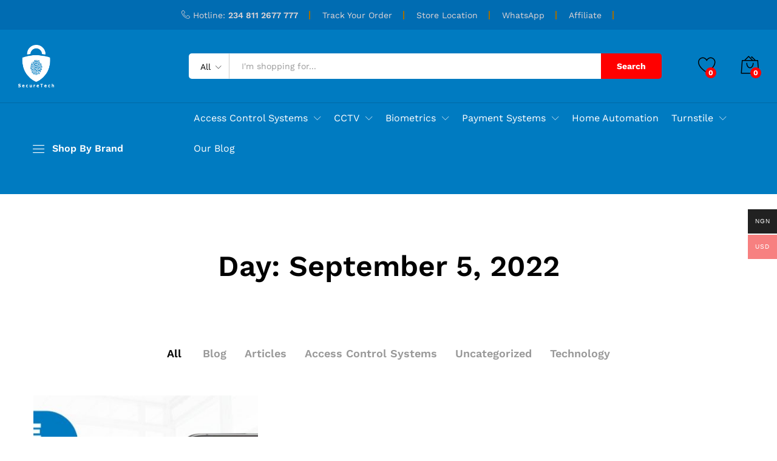

--- FILE ---
content_type: text/html; charset=UTF-8
request_url: https://www.securetech.com.ng/2022/09/05/
body_size: 26204
content:
<!DOCTYPE html>
<html lang="en-US">
<head>
    <meta charset="UTF-8">
    <meta name="viewport" content="width=device-width, initial-scale=1">
    <link rel="pingback" href="https://www.securetech.com.ng/xmlrpc.php">

					<script>document.documentElement.className = document.documentElement.className + ' yes-js js_active js'</script>
			<meta name='robots' content='noindex, follow' />

	<!-- This site is optimized with the Yoast SEO plugin v26.8 - https://yoast.com/product/yoast-seo-wordpress/ -->
	<title>September 5, 2022 - Secure Tech</title>
	<meta property="og:locale" content="en_US" />
	<meta property="og:type" content="website" />
	<meta property="og:title" content="September 5, 2022 - Secure Tech" />
	<meta property="og:url" content="https://www.securetech.com.ng/2022/09/05/" />
	<meta property="og:site_name" content="Secure Tech" />
	<meta name="twitter:card" content="summary_large_image" />
	<script type="application/ld+json" class="yoast-schema-graph">{"@context":"https://schema.org","@graph":[{"@type":"CollectionPage","@id":"https://www.securetech.com.ng/2022/09/05/","url":"https://www.securetech.com.ng/2022/09/05/","name":"September 5, 2022 - Secure Tech","isPartOf":{"@id":"https://www.securetech.com.ng/#website"},"primaryImageOfPage":{"@id":"https://www.securetech.com.ng/2022/09/05/#primaryimage"},"image":{"@id":"https://www.securetech.com.ng/2022/09/05/#primaryimage"},"thumbnailUrl":"https://www.securetech.com.ng/wp-content/uploads/2022/09/WhatsApp-Image-2022-09-05-at-14.14.41.jpeg","breadcrumb":{"@id":"https://www.securetech.com.ng/2022/09/05/#breadcrumb"},"inLanguage":"en-US"},{"@type":"ImageObject","inLanguage":"en-US","@id":"https://www.securetech.com.ng/2022/09/05/#primaryimage","url":"https://www.securetech.com.ng/wp-content/uploads/2022/09/WhatsApp-Image-2022-09-05-at-14.14.41.jpeg","contentUrl":"https://www.securetech.com.ng/wp-content/uploads/2022/09/WhatsApp-Image-2022-09-05-at-14.14.41.jpeg","width":1080,"height":267,"caption":"Home automation"},{"@type":"BreadcrumbList","@id":"https://www.securetech.com.ng/2022/09/05/#breadcrumb","itemListElement":[{"@type":"ListItem","position":1,"name":"Home","item":"https://www.securetech.com.ng/"},{"@type":"ListItem","position":2,"name":"Archives for September 5, 2022"}]},{"@type":"WebSite","@id":"https://www.securetech.com.ng/#website","url":"https://www.securetech.com.ng/","name":"Secure Tech","description":"Buy Business and Commercial Security Systems","potentialAction":[{"@type":"SearchAction","target":{"@type":"EntryPoint","urlTemplate":"https://www.securetech.com.ng/?s={search_term_string}"},"query-input":{"@type":"PropertyValueSpecification","valueRequired":true,"valueName":"search_term_string"}}],"inLanguage":"en-US"}]}</script>
	<!-- / Yoast SEO plugin. -->


<link rel="alternate" type="application/rss+xml" title="Secure Tech &raquo; Feed" href="https://www.securetech.com.ng/feed/" />
<link rel="alternate" type="application/rss+xml" title="Secure Tech &raquo; Comments Feed" href="https://www.securetech.com.ng/comments/feed/" />
<style id='wp-img-auto-sizes-contain-inline-css' type='text/css'>
img:is([sizes=auto i],[sizes^="auto," i]){contain-intrinsic-size:3000px 1500px}
/*# sourceURL=wp-img-auto-sizes-contain-inline-css */
</style>
<link rel='stylesheet' id='wcpcsup-main-css' href='https://www.securetech.com.ng/wp-content/plugins/woo-product-carousel-slider-and-grid-ultimate/assets/css/style.css?ver=6.9' type='text/css' media='all' />
<link rel='stylesheet' id='wcpcsup-swmodal-css' href='https://www.securetech.com.ng/wp-content/plugins/woo-product-carousel-slider-and-grid-ultimate/assets/css/swmodal.css?ver=6.9' type='text/css' media='all' />
<link rel='stylesheet' id='wcpcsup-swiper-css' href='https://www.securetech.com.ng/wp-content/plugins/woo-product-carousel-slider-and-grid-ultimate/assets/css/swiper-bundle.min.css?ver=6.9' type='text/css' media='all' />
<style id='wp-emoji-styles-inline-css' type='text/css'>

	img.wp-smiley, img.emoji {
		display: inline !important;
		border: none !important;
		box-shadow: none !important;
		height: 1em !important;
		width: 1em !important;
		margin: 0 0.07em !important;
		vertical-align: -0.1em !important;
		background: none !important;
		padding: 0 !important;
	}
/*# sourceURL=wp-emoji-styles-inline-css */
</style>
<link rel='stylesheet' id='wp-block-library-css' href='https://www.securetech.com.ng/wp-includes/css/dist/block-library/style.min.css?ver=6.9' type='text/css' media='all' />
<style id='wp-block-library-theme-inline-css' type='text/css'>
.wp-block-audio :where(figcaption){color:#555;font-size:13px;text-align:center}.is-dark-theme .wp-block-audio :where(figcaption){color:#ffffffa6}.wp-block-audio{margin:0 0 1em}.wp-block-code{border:1px solid #ccc;border-radius:4px;font-family:Menlo,Consolas,monaco,monospace;padding:.8em 1em}.wp-block-embed :where(figcaption){color:#555;font-size:13px;text-align:center}.is-dark-theme .wp-block-embed :where(figcaption){color:#ffffffa6}.wp-block-embed{margin:0 0 1em}.blocks-gallery-caption{color:#555;font-size:13px;text-align:center}.is-dark-theme .blocks-gallery-caption{color:#ffffffa6}:root :where(.wp-block-image figcaption){color:#555;font-size:13px;text-align:center}.is-dark-theme :root :where(.wp-block-image figcaption){color:#ffffffa6}.wp-block-image{margin:0 0 1em}.wp-block-pullquote{border-bottom:4px solid;border-top:4px solid;color:currentColor;margin-bottom:1.75em}.wp-block-pullquote :where(cite),.wp-block-pullquote :where(footer),.wp-block-pullquote__citation{color:currentColor;font-size:.8125em;font-style:normal;text-transform:uppercase}.wp-block-quote{border-left:.25em solid;margin:0 0 1.75em;padding-left:1em}.wp-block-quote cite,.wp-block-quote footer{color:currentColor;font-size:.8125em;font-style:normal;position:relative}.wp-block-quote:where(.has-text-align-right){border-left:none;border-right:.25em solid;padding-left:0;padding-right:1em}.wp-block-quote:where(.has-text-align-center){border:none;padding-left:0}.wp-block-quote.is-large,.wp-block-quote.is-style-large,.wp-block-quote:where(.is-style-plain){border:none}.wp-block-search .wp-block-search__label{font-weight:700}.wp-block-search__button{border:1px solid #ccc;padding:.375em .625em}:where(.wp-block-group.has-background){padding:1.25em 2.375em}.wp-block-separator.has-css-opacity{opacity:.4}.wp-block-separator{border:none;border-bottom:2px solid;margin-left:auto;margin-right:auto}.wp-block-separator.has-alpha-channel-opacity{opacity:1}.wp-block-separator:not(.is-style-wide):not(.is-style-dots){width:100px}.wp-block-separator.has-background:not(.is-style-dots){border-bottom:none;height:1px}.wp-block-separator.has-background:not(.is-style-wide):not(.is-style-dots){height:2px}.wp-block-table{margin:0 0 1em}.wp-block-table td,.wp-block-table th{word-break:normal}.wp-block-table :where(figcaption){color:#555;font-size:13px;text-align:center}.is-dark-theme .wp-block-table :where(figcaption){color:#ffffffa6}.wp-block-video :where(figcaption){color:#555;font-size:13px;text-align:center}.is-dark-theme .wp-block-video :where(figcaption){color:#ffffffa6}.wp-block-video{margin:0 0 1em}:root :where(.wp-block-template-part.has-background){margin-bottom:0;margin-top:0;padding:1.25em 2.375em}
/*# sourceURL=/wp-includes/css/dist/block-library/theme.min.css */
</style>
<style id='classic-theme-styles-inline-css' type='text/css'>
/*! This file is auto-generated */
.wp-block-button__link{color:#fff;background-color:#32373c;border-radius:9999px;box-shadow:none;text-decoration:none;padding:calc(.667em + 2px) calc(1.333em + 2px);font-size:1.125em}.wp-block-file__button{background:#32373c;color:#fff;text-decoration:none}
/*# sourceURL=/wp-includes/css/classic-themes.min.css */
</style>
<link rel='stylesheet' id='wcpcsu-main-css' href='https://www.securetech.com.ng/wp-content/plugins/woo-product-carousel-slider-and-grid-ultimate/assets/css/style.css?ver=6.9' type='text/css' media='all' />
<link rel='stylesheet' id='jquery-selectBox-css' href='https://www.securetech.com.ng/wp-content/plugins/yith-woocommerce-wishlist/assets/css/jquery.selectBox.css?ver=1.2.0' type='text/css' media='all' />
<link rel='stylesheet' id='woocommerce_prettyPhoto_css-css' href='//www.securetech.com.ng/wp-content/plugins/woocommerce/assets/css/prettyPhoto.css?ver=3.1.6' type='text/css' media='all' />
<link rel='stylesheet' id='yith-wcwl-main-css' href='https://www.securetech.com.ng/wp-content/plugins/yith-woocommerce-wishlist/assets/css/style.css?ver=4.11.0' type='text/css' media='all' />
<style id='yith-wcwl-main-inline-css' type='text/css'>
 :root { --rounded-corners-radius: 16px; --add-to-cart-rounded-corners-radius: 16px; --color-headers-background: #F4F4F4; --feedback-duration: 3s } 
 :root { --rounded-corners-radius: 16px; --add-to-cart-rounded-corners-radius: 16px; --color-headers-background: #F4F4F4; --feedback-duration: 3s } 
/*# sourceURL=yith-wcwl-main-inline-css */
</style>
<style id='global-styles-inline-css' type='text/css'>
:root{--wp--preset--aspect-ratio--square: 1;--wp--preset--aspect-ratio--4-3: 4/3;--wp--preset--aspect-ratio--3-4: 3/4;--wp--preset--aspect-ratio--3-2: 3/2;--wp--preset--aspect-ratio--2-3: 2/3;--wp--preset--aspect-ratio--16-9: 16/9;--wp--preset--aspect-ratio--9-16: 9/16;--wp--preset--color--black: #000000;--wp--preset--color--cyan-bluish-gray: #abb8c3;--wp--preset--color--white: #ffffff;--wp--preset--color--pale-pink: #f78da7;--wp--preset--color--vivid-red: #cf2e2e;--wp--preset--color--luminous-vivid-orange: #ff6900;--wp--preset--color--luminous-vivid-amber: #fcb900;--wp--preset--color--light-green-cyan: #7bdcb5;--wp--preset--color--vivid-green-cyan: #00d084;--wp--preset--color--pale-cyan-blue: #8ed1fc;--wp--preset--color--vivid-cyan-blue: #0693e3;--wp--preset--color--vivid-purple: #9b51e0;--wp--preset--gradient--vivid-cyan-blue-to-vivid-purple: linear-gradient(135deg,rgb(6,147,227) 0%,rgb(155,81,224) 100%);--wp--preset--gradient--light-green-cyan-to-vivid-green-cyan: linear-gradient(135deg,rgb(122,220,180) 0%,rgb(0,208,130) 100%);--wp--preset--gradient--luminous-vivid-amber-to-luminous-vivid-orange: linear-gradient(135deg,rgb(252,185,0) 0%,rgb(255,105,0) 100%);--wp--preset--gradient--luminous-vivid-orange-to-vivid-red: linear-gradient(135deg,rgb(255,105,0) 0%,rgb(207,46,46) 100%);--wp--preset--gradient--very-light-gray-to-cyan-bluish-gray: linear-gradient(135deg,rgb(238,238,238) 0%,rgb(169,184,195) 100%);--wp--preset--gradient--cool-to-warm-spectrum: linear-gradient(135deg,rgb(74,234,220) 0%,rgb(151,120,209) 20%,rgb(207,42,186) 40%,rgb(238,44,130) 60%,rgb(251,105,98) 80%,rgb(254,248,76) 100%);--wp--preset--gradient--blush-light-purple: linear-gradient(135deg,rgb(255,206,236) 0%,rgb(152,150,240) 100%);--wp--preset--gradient--blush-bordeaux: linear-gradient(135deg,rgb(254,205,165) 0%,rgb(254,45,45) 50%,rgb(107,0,62) 100%);--wp--preset--gradient--luminous-dusk: linear-gradient(135deg,rgb(255,203,112) 0%,rgb(199,81,192) 50%,rgb(65,88,208) 100%);--wp--preset--gradient--pale-ocean: linear-gradient(135deg,rgb(255,245,203) 0%,rgb(182,227,212) 50%,rgb(51,167,181) 100%);--wp--preset--gradient--electric-grass: linear-gradient(135deg,rgb(202,248,128) 0%,rgb(113,206,126) 100%);--wp--preset--gradient--midnight: linear-gradient(135deg,rgb(2,3,129) 0%,rgb(40,116,252) 100%);--wp--preset--font-size--small: 13px;--wp--preset--font-size--medium: 20px;--wp--preset--font-size--large: 36px;--wp--preset--font-size--x-large: 42px;--wp--preset--spacing--20: 0.44rem;--wp--preset--spacing--30: 0.67rem;--wp--preset--spacing--40: 1rem;--wp--preset--spacing--50: 1.5rem;--wp--preset--spacing--60: 2.25rem;--wp--preset--spacing--70: 3.38rem;--wp--preset--spacing--80: 5.06rem;--wp--preset--shadow--natural: 6px 6px 9px rgba(0, 0, 0, 0.2);--wp--preset--shadow--deep: 12px 12px 50px rgba(0, 0, 0, 0.4);--wp--preset--shadow--sharp: 6px 6px 0px rgba(0, 0, 0, 0.2);--wp--preset--shadow--outlined: 6px 6px 0px -3px rgb(255, 255, 255), 6px 6px rgb(0, 0, 0);--wp--preset--shadow--crisp: 6px 6px 0px rgb(0, 0, 0);}:where(.is-layout-flex){gap: 0.5em;}:where(.is-layout-grid){gap: 0.5em;}body .is-layout-flex{display: flex;}.is-layout-flex{flex-wrap: wrap;align-items: center;}.is-layout-flex > :is(*, div){margin: 0;}body .is-layout-grid{display: grid;}.is-layout-grid > :is(*, div){margin: 0;}:where(.wp-block-columns.is-layout-flex){gap: 2em;}:where(.wp-block-columns.is-layout-grid){gap: 2em;}:where(.wp-block-post-template.is-layout-flex){gap: 1.25em;}:where(.wp-block-post-template.is-layout-grid){gap: 1.25em;}.has-black-color{color: var(--wp--preset--color--black) !important;}.has-cyan-bluish-gray-color{color: var(--wp--preset--color--cyan-bluish-gray) !important;}.has-white-color{color: var(--wp--preset--color--white) !important;}.has-pale-pink-color{color: var(--wp--preset--color--pale-pink) !important;}.has-vivid-red-color{color: var(--wp--preset--color--vivid-red) !important;}.has-luminous-vivid-orange-color{color: var(--wp--preset--color--luminous-vivid-orange) !important;}.has-luminous-vivid-amber-color{color: var(--wp--preset--color--luminous-vivid-amber) !important;}.has-light-green-cyan-color{color: var(--wp--preset--color--light-green-cyan) !important;}.has-vivid-green-cyan-color{color: var(--wp--preset--color--vivid-green-cyan) !important;}.has-pale-cyan-blue-color{color: var(--wp--preset--color--pale-cyan-blue) !important;}.has-vivid-cyan-blue-color{color: var(--wp--preset--color--vivid-cyan-blue) !important;}.has-vivid-purple-color{color: var(--wp--preset--color--vivid-purple) !important;}.has-black-background-color{background-color: var(--wp--preset--color--black) !important;}.has-cyan-bluish-gray-background-color{background-color: var(--wp--preset--color--cyan-bluish-gray) !important;}.has-white-background-color{background-color: var(--wp--preset--color--white) !important;}.has-pale-pink-background-color{background-color: var(--wp--preset--color--pale-pink) !important;}.has-vivid-red-background-color{background-color: var(--wp--preset--color--vivid-red) !important;}.has-luminous-vivid-orange-background-color{background-color: var(--wp--preset--color--luminous-vivid-orange) !important;}.has-luminous-vivid-amber-background-color{background-color: var(--wp--preset--color--luminous-vivid-amber) !important;}.has-light-green-cyan-background-color{background-color: var(--wp--preset--color--light-green-cyan) !important;}.has-vivid-green-cyan-background-color{background-color: var(--wp--preset--color--vivid-green-cyan) !important;}.has-pale-cyan-blue-background-color{background-color: var(--wp--preset--color--pale-cyan-blue) !important;}.has-vivid-cyan-blue-background-color{background-color: var(--wp--preset--color--vivid-cyan-blue) !important;}.has-vivid-purple-background-color{background-color: var(--wp--preset--color--vivid-purple) !important;}.has-black-border-color{border-color: var(--wp--preset--color--black) !important;}.has-cyan-bluish-gray-border-color{border-color: var(--wp--preset--color--cyan-bluish-gray) !important;}.has-white-border-color{border-color: var(--wp--preset--color--white) !important;}.has-pale-pink-border-color{border-color: var(--wp--preset--color--pale-pink) !important;}.has-vivid-red-border-color{border-color: var(--wp--preset--color--vivid-red) !important;}.has-luminous-vivid-orange-border-color{border-color: var(--wp--preset--color--luminous-vivid-orange) !important;}.has-luminous-vivid-amber-border-color{border-color: var(--wp--preset--color--luminous-vivid-amber) !important;}.has-light-green-cyan-border-color{border-color: var(--wp--preset--color--light-green-cyan) !important;}.has-vivid-green-cyan-border-color{border-color: var(--wp--preset--color--vivid-green-cyan) !important;}.has-pale-cyan-blue-border-color{border-color: var(--wp--preset--color--pale-cyan-blue) !important;}.has-vivid-cyan-blue-border-color{border-color: var(--wp--preset--color--vivid-cyan-blue) !important;}.has-vivid-purple-border-color{border-color: var(--wp--preset--color--vivid-purple) !important;}.has-vivid-cyan-blue-to-vivid-purple-gradient-background{background: var(--wp--preset--gradient--vivid-cyan-blue-to-vivid-purple) !important;}.has-light-green-cyan-to-vivid-green-cyan-gradient-background{background: var(--wp--preset--gradient--light-green-cyan-to-vivid-green-cyan) !important;}.has-luminous-vivid-amber-to-luminous-vivid-orange-gradient-background{background: var(--wp--preset--gradient--luminous-vivid-amber-to-luminous-vivid-orange) !important;}.has-luminous-vivid-orange-to-vivid-red-gradient-background{background: var(--wp--preset--gradient--luminous-vivid-orange-to-vivid-red) !important;}.has-very-light-gray-to-cyan-bluish-gray-gradient-background{background: var(--wp--preset--gradient--very-light-gray-to-cyan-bluish-gray) !important;}.has-cool-to-warm-spectrum-gradient-background{background: var(--wp--preset--gradient--cool-to-warm-spectrum) !important;}.has-blush-light-purple-gradient-background{background: var(--wp--preset--gradient--blush-light-purple) !important;}.has-blush-bordeaux-gradient-background{background: var(--wp--preset--gradient--blush-bordeaux) !important;}.has-luminous-dusk-gradient-background{background: var(--wp--preset--gradient--luminous-dusk) !important;}.has-pale-ocean-gradient-background{background: var(--wp--preset--gradient--pale-ocean) !important;}.has-electric-grass-gradient-background{background: var(--wp--preset--gradient--electric-grass) !important;}.has-midnight-gradient-background{background: var(--wp--preset--gradient--midnight) !important;}.has-small-font-size{font-size: var(--wp--preset--font-size--small) !important;}.has-medium-font-size{font-size: var(--wp--preset--font-size--medium) !important;}.has-large-font-size{font-size: var(--wp--preset--font-size--large) !important;}.has-x-large-font-size{font-size: var(--wp--preset--font-size--x-large) !important;}
:where(.wp-block-post-template.is-layout-flex){gap: 1.25em;}:where(.wp-block-post-template.is-layout-grid){gap: 1.25em;}
:where(.wp-block-term-template.is-layout-flex){gap: 1.25em;}:where(.wp-block-term-template.is-layout-grid){gap: 1.25em;}
:where(.wp-block-columns.is-layout-flex){gap: 2em;}:where(.wp-block-columns.is-layout-grid){gap: 2em;}
:root :where(.wp-block-pullquote){font-size: 1.5em;line-height: 1.6;}
/*# sourceURL=global-styles-inline-css */
</style>
<link rel='stylesheet' id='min-and-max-quantity-for-woocommerce-css' href='https://www.securetech.com.ng/wp-content/plugins/min-and-max-quantity-for-woocommerce/public/css/mmqw-for-woocommerce-public.css?ver=2.1.1' type='text/css' media='all' />
<link rel='stylesheet' id='contact-form-7-css' href='https://www.securetech.com.ng/wp-content/plugins/contact-form-7/includes/css/styles.css?ver=6.1.4' type='text/css' media='all' />
<link rel='stylesheet' id='slicewp-style-css' href='https://www.securetech.com.ng/wp-content/plugins/slicewp/assets/css/style-front-end.css?ver=1.2.3' type='text/css' media='all' />
<link rel='stylesheet' id='woocommerce-general-css' href='https://www.securetech.com.ng/wp-content/plugins/woocommerce/assets/css/woocommerce.css?ver=10.4.3' type='text/css' media='all' />
<style id='woocommerce-inline-inline-css' type='text/css'>
.woocommerce form .form-row .required { visibility: visible; }
/*# sourceURL=woocommerce-inline-inline-css */
</style>
<link rel='stylesheet' id='wpgsi-css' href='https://www.securetech.com.ng/wp-content/plugins/wpgsi/public/css/wpgsi-public.css?ver=3.8.3' type='text/css' media='all' />
<link rel='stylesheet' id='wcboost-variation-swatches-css' href='https://www.securetech.com.ng/wp-content/plugins/wcboost-variation-swatches/assets/css/frontend.css?ver=1.1.3' type='text/css' media='all' />
<style id='wcboost-variation-swatches-inline-css' type='text/css'>
:root { --wcboost-swatches-item-width: 30px; --wcboost-swatches-item-height: 30px; }
/*# sourceURL=wcboost-variation-swatches-inline-css */
</style>
<link rel='stylesheet' id='mc4wp-form-themes-css' href='https://www.securetech.com.ng/wp-content/plugins/mailchimp-for-wp/assets/css/form-themes.css?ver=4.10.9' type='text/css' media='all' />
<link rel='stylesheet' id='woo-multi-currency-css' href='https://www.securetech.com.ng/wp-content/plugins/woo-multi-currency/css/woo-multi-currency.min.css?ver=2.2.9' type='text/css' media='all' />
<style id='woo-multi-currency-inline-css' type='text/css'>
.woo-multi-currency .wmc-list-currencies .wmc-currency.wmc-active,.woo-multi-currency .wmc-list-currencies .wmc-currency:hover {background: #f78080 !important;}
		.woo-multi-currency .wmc-list-currencies .wmc-currency,.woo-multi-currency .wmc-title, .woo-multi-currency.wmc-price-switcher a {background: #212121 !important;}
		.woo-multi-currency .wmc-title, .woo-multi-currency .wmc-list-currencies .wmc-currency span,.woo-multi-currency .wmc-list-currencies .wmc-currency a,.woo-multi-currency.wmc-price-switcher a {color: #ffffff !important;}.woo-multi-currency.wmc-shortcode .wmc-currency{background-color:#ffffff;color:#212121}.woo-multi-currency.wmc-shortcode .wmc-currency.wmc-active,.woo-multi-currency.wmc-shortcode .wmc-current-currency{background-color:#ffffff;color:#212121}.woo-multi-currency.wmc-shortcode.vertical-currency-symbols-circle:not(.wmc-currency-trigger-click) .wmc-currency-wrapper:hover .wmc-sub-currency,.woo-multi-currency.wmc-shortcode.vertical-currency-symbols-circle.wmc-currency-trigger-click .wmc-sub-currency{animation: height_slide 100ms;}@keyframes height_slide {0% {height: 0;} 100% {height: 100%;} }
/*# sourceURL=woo-multi-currency-inline-css */
</style>
<link rel='stylesheet' id='wmc-flags-css' href='https://www.securetech.com.ng/wp-content/plugins/woo-multi-currency/css/flags-64.min.css?ver=2.2.9' type='text/css' media='all' />
<link rel='stylesheet' id='wpfront-notification-bar-css' href='https://www.securetech.com.ng/wp-content/plugins/wpfront-notification-bar/css/wpfront-notification-bar.min.css?ver=3.5.1.05102' type='text/css' media='all' />
<link rel='stylesheet' id='xoo-cp-style-css' href='https://www.securetech.com.ng/wp-content/plugins/added-to-cart-popup-woocommerce/assets/css/xoo-cp-style.css?ver=1.8.2' type='text/css' media='all' />
<style id='xoo-cp-style-inline-css' type='text/css'>
td.xoo-cp-pqty{
			    min-width: 120px;
			}
			.xoo-cp-container{
				max-width: 650px;
			}
			.xcp-btn{
				background-color: #a46497;
				color: #ffffff;
				font-size: 14px;
				border-radius: 14px;
				border: 1px solid #a46497;
			}
			.xcp-btn:hover{
				color: #ffffff;
			}
			td.xoo-cp-pimg{
				width: 20%;
			}
			table.xoo-cp-pdetails , table.xoo-cp-pdetails tr{
				border: 0!important;
			}
			table.xoo-cp-pdetails td{
				border-style: solid;
				border-width: 0px;
				border-color: #ebe9eb;
			}
/*# sourceURL=xoo-cp-style-inline-css */
</style>
<link rel='stylesheet' id='martfury-fonts-css' href='https://fonts.googleapis.com/css?family=Work+Sans%3A300%2C400%2C500%2C600%2C700%7CLibre+Baskerville%3A400%2C700&#038;subset=latin%2Clatin-ext&#038;ver=20170801' type='text/css' media='all' />
<link rel='stylesheet' id='linearicons-css' href='https://www.securetech.com.ng/wp-content/themes/martfury/css/linearicons.min.css?ver=1.0.0' type='text/css' media='all' />
<link rel='stylesheet' id='ionicons-css' href='https://www.securetech.com.ng/wp-content/themes/martfury/css/ionicons.min.css?ver=2.0.0' type='text/css' media='all' />
<link rel='stylesheet' id='eleganticons-css' href='https://www.securetech.com.ng/wp-content/themes/martfury/css/eleganticons.min.css?ver=1.0.0' type='text/css' media='all' />
<link rel='stylesheet' id='font-awesome-css' href='https://www.securetech.com.ng/wp-content/plugins/elementor/assets/lib/font-awesome/css/font-awesome.min.css?ver=4.7.0' type='text/css' media='all' />
<style id='font-awesome-inline-css' type='text/css'>
[data-font="FontAwesome"]:before {font-family: 'FontAwesome' !important;content: attr(data-icon) !important;speak: none !important;font-weight: normal !important;font-variant: normal !important;text-transform: none !important;line-height: 1 !important;font-style: normal !important;-webkit-font-smoothing: antialiased !important;-moz-osx-font-smoothing: grayscale !important;}
/*# sourceURL=font-awesome-inline-css */
</style>
<link rel='stylesheet' id='bootstrap-css' href='https://www.securetech.com.ng/wp-content/themes/martfury/css/bootstrap.min.css?ver=3.3.7' type='text/css' media='all' />
<link rel='stylesheet' id='martfury-css' href='https://www.securetech.com.ng/wp-content/themes/martfury/style.css?ver=20201224' type='text/css' media='all' />
<style id='martfury-inline-css' type='text/css'>
.site-header .logo img  {height:70px; }.top-promotion {background-image: url(https://www.securetech.com.ng/wp-content/uploads/2023/02/affilaite-partner-background.png);background-repeat: no-repeat;background-position: center center;background-attachment: scroll;background-size: auto;}	/* Color Scheme */

	/* Color */

	body {
		--mf-primary-color: #007bc1;
		--mf-background-primary-color: #007bc1;
		--mf-border-primary-color: #007bc1;
	}

	.widget_shopping_cart_content .woocommerce-mini-cart__buttons .checkout,
	 .header-layout-4 .topbar:not(.header-bar),
	 .header-layout-3 .topbar:not(.header-bar){
		background-color: #006cb2;
	}

.woocommerce .ribbons .ribbon.featured {background-color:#dd3333}.woocommerce .ribbons .ribbon.out-of-stock {background-color:#dd3333}.woocommerce .ribbons .ribbon {background-color:#81d742}.woocommerce .ribbons .ribbon.onsale {background-color:#dd3333}#site-header .mf-background-primary, #site-header .mini-item-counter{--mf-background-primary-color:#ff0000}#site-header .mf-background-primary,  #site-header .mini-item-counter{--mf-background-primary-text-color:#ffffff}#topbar, #topbar a, #topbar #lang_sel > ul > li > a, #topbar .mf-currency-widget .current, #topbar .mf-currency-widget .current:after, #topbar  .lang_sel > ul > li > a:after, #topbar  #lang_sel > ul > li > a:after {color:#e1d5d5}#site-header .header-bar a, #site-header .recently-viewed .recently-title,#site-header:not(.minimized) .main-menu .products-cats-menu .cats-menu-title .text, #site-header:not(.minimized) .main-menu .products-cats-menu .cats-menu-title, #site-header .main-menu .primary-nav > ul > li > a, #site-header .main-menu .header-bar,#site-header .header-bar #lang_sel  > ul > li > a, #site-header .header-bar .lang_sel > ul > li > a, #site-header .header-bar #lang_sel > ul > li > a:after, #site-header .header-bar .lang_sel > ul > li > a:after, #site-header .header-bar .mf-currency-widget .current:after,#site-header .header-bar ul.menu > li.menu-item-has-children > a:after{color:#ffffff}#site-header .header-bar .mf-currency-widget ul li a, #site-header .header-bar #lang_sel ul ul li a {color: #666}.page-header-page .entry-title{padding-top:0px}.page-header-page .entry-title{padding-bottom:55px;}.site-content{padding-top:0}
/*# sourceURL=martfury-inline-css */
</style>
<link rel='stylesheet' id='tawc-deals-css' href='https://www.securetech.com.ng/wp-content/plugins/woocommerce-deals/assets/css/tawc-deals.css?ver=1.0.0' type='text/css' media='all' />
<link rel='stylesheet' id='jquery-fixedheadertable-style-css' href='https://www.securetech.com.ng/wp-content/plugins/yith-woocommerce-compare/assets/css/jquery.dataTables.css?ver=1.10.18' type='text/css' media='all' />
<link rel='stylesheet' id='yith_woocompare_page-css' href='https://www.securetech.com.ng/wp-content/themes/martfury/woocommerce/compare.css?ver=3.7.0' type='text/css' media='all' />
<link rel='stylesheet' id='yith-woocompare-widget-css' href='https://www.securetech.com.ng/wp-content/plugins/yith-woocommerce-compare/assets/css/widget.css?ver=3.7.0' type='text/css' media='all' />
<link rel='stylesheet' id='martfury-child-style-css' href='https://www.securetech.com.ng/wp-content/themes/martfury-child/style.css?ver=6.9' type='text/css' media='all' />
<script type="text/template" id="tmpl-variation-template">
	<div class="woocommerce-variation-description">{{{ data.variation.variation_description }}}</div>
	<div class="woocommerce-variation-price">{{{ data.variation.price_html }}}</div>
	<div class="woocommerce-variation-availability">{{{ data.variation.availability_html }}}</div>
</script>
<script type="text/template" id="tmpl-unavailable-variation-template">
	<p role="alert">Sorry, this product is unavailable. Please choose a different combination.</p>
</script>
<script type="text/javascript" src="https://www.securetech.com.ng/wp-includes/js/dist/vendor/react.min.js?ver=18.3.1.1" id="react-js"></script>
<script type="text/javascript" src="https://www.securetech.com.ng/wp-includes/js/dist/vendor/react-dom.min.js?ver=18.3.1.1" id="react-dom-js"></script>
<script type="text/javascript" src="https://www.securetech.com.ng/wp-includes/js/dist/vendor/react-jsx-runtime.min.js?ver=18.3.1" id="react-jsx-runtime-js"></script>
<script type="text/javascript" src="https://www.securetech.com.ng/wp-includes/js/dist/dom-ready.min.js?ver=f77871ff7694fffea381" id="wp-dom-ready-js"></script>
<script type="text/javascript" src="https://www.securetech.com.ng/wp-includes/js/dist/hooks.min.js?ver=dd5603f07f9220ed27f1" id="wp-hooks-js"></script>
<script type="text/javascript" src="https://www.securetech.com.ng/wp-includes/js/dist/i18n.min.js?ver=c26c3dc7bed366793375" id="wp-i18n-js"></script>
<script type="text/javascript" id="wp-i18n-js-after">
/* <![CDATA[ */
wp.i18n.setLocaleData( { 'text direction\u0004ltr': [ 'ltr' ] } );
//# sourceURL=wp-i18n-js-after
/* ]]> */
</script>
<script type="text/javascript" src="https://www.securetech.com.ng/wp-includes/js/dist/a11y.min.js?ver=cb460b4676c94bd228ed" id="wp-a11y-js"></script>
<script type="text/javascript" src="https://www.securetech.com.ng/wp-includes/js/dist/url.min.js?ver=9e178c9516d1222dc834" id="wp-url-js"></script>
<script type="text/javascript" src="https://www.securetech.com.ng/wp-includes/js/dist/api-fetch.min.js?ver=3a4d9af2b423048b0dee" id="wp-api-fetch-js"></script>
<script type="text/javascript" id="wp-api-fetch-js-after">
/* <![CDATA[ */
wp.apiFetch.use( wp.apiFetch.createRootURLMiddleware( "https://www.securetech.com.ng/wp-json/" ) );
wp.apiFetch.nonceMiddleware = wp.apiFetch.createNonceMiddleware( "6b6de70190" );
wp.apiFetch.use( wp.apiFetch.nonceMiddleware );
wp.apiFetch.use( wp.apiFetch.mediaUploadMiddleware );
wp.apiFetch.nonceEndpoint = "https://www.securetech.com.ng/wp-admin/admin-ajax.php?action=rest-nonce";
//# sourceURL=wp-api-fetch-js-after
/* ]]> */
</script>
<script type="text/javascript" src="https://www.securetech.com.ng/wp-includes/js/dist/blob.min.js?ver=9113eed771d446f4a556" id="wp-blob-js"></script>
<script type="text/javascript" src="https://www.securetech.com.ng/wp-includes/js/dist/block-serialization-default-parser.min.js?ver=14d44daebf663d05d330" id="wp-block-serialization-default-parser-js"></script>
<script type="text/javascript" src="https://www.securetech.com.ng/wp-includes/js/dist/autop.min.js?ver=9fb50649848277dd318d" id="wp-autop-js"></script>
<script type="text/javascript" src="https://www.securetech.com.ng/wp-includes/js/dist/deprecated.min.js?ver=e1f84915c5e8ae38964c" id="wp-deprecated-js"></script>
<script type="text/javascript" src="https://www.securetech.com.ng/wp-includes/js/dist/dom.min.js?ver=26edef3be6483da3de2e" id="wp-dom-js"></script>
<script type="text/javascript" src="https://www.securetech.com.ng/wp-includes/js/dist/escape-html.min.js?ver=6561a406d2d232a6fbd2" id="wp-escape-html-js"></script>
<script type="text/javascript" src="https://www.securetech.com.ng/wp-includes/js/dist/element.min.js?ver=6a582b0c827fa25df3dd" id="wp-element-js"></script>
<script type="text/javascript" src="https://www.securetech.com.ng/wp-includes/js/dist/is-shallow-equal.min.js?ver=e0f9f1d78d83f5196979" id="wp-is-shallow-equal-js"></script>
<script type="text/javascript" src="https://www.securetech.com.ng/wp-includes/js/dist/keycodes.min.js?ver=34c8fb5e7a594a1c8037" id="wp-keycodes-js"></script>
<script type="text/javascript" src="https://www.securetech.com.ng/wp-includes/js/dist/priority-queue.min.js?ver=2d59d091223ee9a33838" id="wp-priority-queue-js"></script>
<script type="text/javascript" src="https://www.securetech.com.ng/wp-includes/js/dist/compose.min.js?ver=7a9b375d8c19cf9d3d9b" id="wp-compose-js"></script>
<script type="text/javascript" src="https://www.securetech.com.ng/wp-includes/js/dist/private-apis.min.js?ver=4f465748bda624774139" id="wp-private-apis-js"></script>
<script type="text/javascript" src="https://www.securetech.com.ng/wp-includes/js/dist/redux-routine.min.js?ver=8bb92d45458b29590f53" id="wp-redux-routine-js"></script>
<script type="text/javascript" src="https://www.securetech.com.ng/wp-includes/js/dist/data.min.js?ver=f940198280891b0b6318" id="wp-data-js"></script>
<script type="text/javascript" id="wp-data-js-after">
/* <![CDATA[ */
( function() {
	var userId = 0;
	var storageKey = "WP_DATA_USER_" + userId;
	wp.data
		.use( wp.data.plugins.persistence, { storageKey: storageKey } );
} )();
//# sourceURL=wp-data-js-after
/* ]]> */
</script>
<script type="text/javascript" src="https://www.securetech.com.ng/wp-includes/js/dist/html-entities.min.js?ver=e8b78b18a162491d5e5f" id="wp-html-entities-js"></script>
<script type="text/javascript" src="https://www.securetech.com.ng/wp-includes/js/dist/rich-text.min.js?ver=5bdbb44f3039529e3645" id="wp-rich-text-js"></script>
<script type="text/javascript" src="https://www.securetech.com.ng/wp-includes/js/dist/shortcode.min.js?ver=0b3174183b858f2df320" id="wp-shortcode-js"></script>
<script type="text/javascript" src="https://www.securetech.com.ng/wp-includes/js/dist/warning.min.js?ver=d69bc18c456d01c11d5a" id="wp-warning-js"></script>
<script type="text/javascript" src="https://www.securetech.com.ng/wp-includes/js/dist/blocks.min.js?ver=de131db49fa830bc97da" id="wp-blocks-js"></script>
<script type="text/javascript" src="https://www.securetech.com.ng/wp-includes/js/dist/vendor/moment.min.js?ver=2.30.1" id="moment-js"></script>
<script type="text/javascript" id="moment-js-after">
/* <![CDATA[ */
moment.updateLocale( 'en_US', {"months":["January","February","March","April","May","June","July","August","September","October","November","December"],"monthsShort":["Jan","Feb","Mar","Apr","May","Jun","Jul","Aug","Sep","Oct","Nov","Dec"],"weekdays":["Sunday","Monday","Tuesday","Wednesday","Thursday","Friday","Saturday"],"weekdaysShort":["Sun","Mon","Tue","Wed","Thu","Fri","Sat"],"week":{"dow":1},"longDateFormat":{"LT":"g:i a","LTS":null,"L":null,"LL":"F j, Y","LLL":"F j, Y g:i a","LLLL":null}} );
//# sourceURL=moment-js-after
/* ]]> */
</script>
<script type="text/javascript" src="https://www.securetech.com.ng/wp-includes/js/dist/date.min.js?ver=795a56839718d3ff7eae" id="wp-date-js"></script>
<script type="text/javascript" id="wp-date-js-after">
/* <![CDATA[ */
wp.date.setSettings( {"l10n":{"locale":"en_US","months":["January","February","March","April","May","June","July","August","September","October","November","December"],"monthsShort":["Jan","Feb","Mar","Apr","May","Jun","Jul","Aug","Sep","Oct","Nov","Dec"],"weekdays":["Sunday","Monday","Tuesday","Wednesday","Thursday","Friday","Saturday"],"weekdaysShort":["Sun","Mon","Tue","Wed","Thu","Fri","Sat"],"meridiem":{"am":"am","pm":"pm","AM":"AM","PM":"PM"},"relative":{"future":"%s from now","past":"%s ago","s":"a second","ss":"%d seconds","m":"a minute","mm":"%d minutes","h":"an hour","hh":"%d hours","d":"a day","dd":"%d days","M":"a month","MM":"%d months","y":"a year","yy":"%d years"},"startOfWeek":1},"formats":{"time":"g:i a","date":"F j, Y","datetime":"F j, Y g:i a","datetimeAbbreviated":"M j, Y g:i a"},"timezone":{"offset":0,"offsetFormatted":"0","string":"","abbr":""}} );
//# sourceURL=wp-date-js-after
/* ]]> */
</script>
<script type="text/javascript" src="https://www.securetech.com.ng/wp-includes/js/dist/primitives.min.js?ver=0b5dcc337aa7cbf75570" id="wp-primitives-js"></script>
<script type="text/javascript" src="https://www.securetech.com.ng/wp-includes/js/dist/components.min.js?ver=ad5cb4227f07a3d422ad" id="wp-components-js"></script>
<script type="text/javascript" src="https://www.securetech.com.ng/wp-includes/js/dist/keyboard-shortcuts.min.js?ver=fbc45a34ce65c5723afa" id="wp-keyboard-shortcuts-js"></script>
<script type="text/javascript" src="https://www.securetech.com.ng/wp-includes/js/dist/commands.min.js?ver=cac8f4817ab7cea0ac49" id="wp-commands-js"></script>
<script type="text/javascript" src="https://www.securetech.com.ng/wp-includes/js/dist/notices.min.js?ver=f62fbf15dcc23301922f" id="wp-notices-js"></script>
<script type="text/javascript" src="https://www.securetech.com.ng/wp-includes/js/dist/preferences-persistence.min.js?ver=e954d3a4426d311f7d1a" id="wp-preferences-persistence-js"></script>
<script type="text/javascript" src="https://www.securetech.com.ng/wp-includes/js/dist/preferences.min.js?ver=2ca086aed510c242a1ed" id="wp-preferences-js"></script>
<script type="text/javascript" id="wp-preferences-js-after">
/* <![CDATA[ */
( function() {
				var serverData = false;
				var userId = "0";
				var persistenceLayer = wp.preferencesPersistence.__unstableCreatePersistenceLayer( serverData, userId );
				var preferencesStore = wp.preferences.store;
				wp.data.dispatch( preferencesStore ).setPersistenceLayer( persistenceLayer );
			} ) ();
//# sourceURL=wp-preferences-js-after
/* ]]> */
</script>
<script type="text/javascript" src="https://www.securetech.com.ng/wp-includes/js/dist/style-engine.min.js?ver=7c6fcedc37dadafb8a81" id="wp-style-engine-js"></script>
<script type="text/javascript" src="https://www.securetech.com.ng/wp-includes/js/dist/token-list.min.js?ver=cfdf635a436c3953a965" id="wp-token-list-js"></script>
<script type="text/javascript" src="https://www.securetech.com.ng/wp-includes/js/dist/block-editor.min.js?ver=6ab992f915da9674d250" id="wp-block-editor-js"></script>
<script type="text/javascript" src="https://www.securetech.com.ng/wp-includes/js/dist/server-side-render.min.js?ver=7db2472793a2abb97aa5" id="wp-server-side-render-js"></script>
<script type="text/javascript" src="https://www.securetech.com.ng/wp-content/plugins/woo-product-carousel-slider-and-grid-ultimate/build/index.js?ver=6.9" id="wcpcsup-gutenberg-js-js"></script>
<script type="text/javascript" id="wcpcsup-main-js-js-extra">
/* <![CDATA[ */
var main_js = {"handbag_svg":"https://www.securetech.com.ng/wp-content/plugins/woo-product-carousel-slider-and-grid-ultimate/assets/icons/handbag.svg"};
//# sourceURL=wcpcsup-main-js-js-extra
/* ]]> */
</script>
<script type="text/javascript" src="https://www.securetech.com.ng/wp-content/plugins/woo-product-carousel-slider-and-grid-ultimate/assets/js/main.js?ver=6.9" id="wcpcsup-main-js-js"></script>
<script type="text/javascript" id="wcpcsup-swmodal-js-js-extra">
/* <![CDATA[ */
var wcpcsu_quick_view = {"ajax_url":"https://www.securetech.com.ng/wp-admin/admin-ajax.php"};
//# sourceURL=wcpcsup-swmodal-js-js-extra
/* ]]> */
</script>
<script type="text/javascript" src="https://www.securetech.com.ng/wp-content/plugins/woo-product-carousel-slider-and-grid-ultimate/assets/js/swmodal.js?ver=6.9" id="wcpcsup-swmodal-js-js"></script>
<script type="text/javascript" src="https://www.securetech.com.ng/wp-content/plugins/woo-product-carousel-slider-and-grid-ultimate/assets/js/swiper-bundle.min.js?ver=6.9" id="wcpcsup-swiper-js-js"></script>
<script type="text/javascript" src="https://www.securetech.com.ng/wp-includes/js/jquery/jquery.min.js?ver=3.7.1" id="jquery-core-js"></script>
<script type="text/javascript" src="https://www.securetech.com.ng/wp-includes/js/jquery/jquery-migrate.min.js?ver=3.4.1" id="jquery-migrate-js"></script>
<script type="text/javascript" id="min-and-max-quantity-for-woocommerce-js-extra">
/* <![CDATA[ */
var mmqw_plugin_vars = {"one_quantity":"Quantity: ","change_qty_html":"1"};
//# sourceURL=min-and-max-quantity-for-woocommerce-js-extra
/* ]]> */
</script>
<script type="text/javascript" src="https://www.securetech.com.ng/wp-content/plugins/min-and-max-quantity-for-woocommerce/public/js/mmqw-for-woocommerce-public.js?ver=2.1.1" id="min-and-max-quantity-for-woocommerce-js"></script>
<script type="text/javascript" src="https://www.securetech.com.ng/wp-content/plugins/woocommerce/assets/js/js-cookie/js.cookie.min.js?ver=2.1.4-wc.10.4.3" id="wc-js-cookie-js" defer="defer" data-wp-strategy="defer"></script>
<script type="text/javascript" id="wc-cart-fragments-js-extra">
/* <![CDATA[ */
var wc_cart_fragments_params = {"ajax_url":"/wp-admin/admin-ajax.php","wc_ajax_url":"/?wc-ajax=%%endpoint%%","cart_hash_key":"wc_cart_hash_11a6a84390c18268fdcafbe237f2e7de","fragment_name":"wc_fragments_11a6a84390c18268fdcafbe237f2e7de","request_timeout":"5000"};
//# sourceURL=wc-cart-fragments-js-extra
/* ]]> */
</script>
<script type="text/javascript" src="https://www.securetech.com.ng/wp-content/plugins/woocommerce/assets/js/frontend/cart-fragments.min.js?ver=10.4.3" id="wc-cart-fragments-js" defer="defer" data-wp-strategy="defer"></script>
<script type="text/javascript" src="https://www.securetech.com.ng/wp-content/plugins/woocommerce/assets/js/jquery-blockui/jquery.blockUI.min.js?ver=2.7.0-wc.10.4.3" id="wc-jquery-blockui-js" defer="defer" data-wp-strategy="defer"></script>
<script type="text/javascript" id="wc-add-to-cart-js-extra">
/* <![CDATA[ */
var wc_add_to_cart_params = {"ajax_url":"/wp-admin/admin-ajax.php","wc_ajax_url":"/?wc-ajax=%%endpoint%%","i18n_view_cart":"View cart","cart_url":"https://www.securetech.com.ng/cart/","is_cart":"","cart_redirect_after_add":"no"};
//# sourceURL=wc-add-to-cart-js-extra
/* ]]> */
</script>
<script type="text/javascript" src="https://www.securetech.com.ng/wp-content/plugins/woocommerce/assets/js/frontend/add-to-cart.min.js?ver=10.4.3" id="wc-add-to-cart-js" defer="defer" data-wp-strategy="defer"></script>
<script type="text/javascript" id="woocommerce-js-extra">
/* <![CDATA[ */
var woocommerce_params = {"ajax_url":"/wp-admin/admin-ajax.php","wc_ajax_url":"/?wc-ajax=%%endpoint%%","i18n_password_show":"Show password","i18n_password_hide":"Hide password"};
//# sourceURL=woocommerce-js-extra
/* ]]> */
</script>
<script type="text/javascript" src="https://www.securetech.com.ng/wp-content/plugins/woocommerce/assets/js/frontend/woocommerce.min.js?ver=10.4.3" id="woocommerce-js" defer="defer" data-wp-strategy="defer"></script>
<script type="text/javascript" src="https://www.securetech.com.ng/wp-content/plugins/wpgsi/public/js/wpgsi-public.js?ver=3.8.3" id="wpgsi-js"></script>
<script type="text/javascript" id="slicewp-script-tracking-js-before">
/* <![CDATA[ */
var slicewp_ajaxurl = "https:\/\/www.securetech.com.ng\/wp-admin\/admin-ajax.php";
var slicewp = {"ajaxurl":"https:\/\/www.securetech.com.ng\/wp-admin\/admin-ajax.php","cookie_duration":30,"affiliate_credit":"last","affiliate_keyword":"aff","predefined_date_ranges":{"past_7_days":"Past 7 days","past_30_days":"Past 30 days","week_to_date":"Week to date","month_to_date":"Month to date","year_to_date":"Year to date","last_week":"Last week","last_month":"Last month","last_year":"Last year"},"settings":{"active_currency":"NGN","currency_symbol_position":"before","currency_thousands_separator":",","currency_decimal_separator":"."}};
//# sourceURL=slicewp-script-tracking-js-before
/* ]]> */
</script>
<script type="text/javascript" src="https://www.securetech.com.ng/wp-content/plugins/slicewp/assets/js/script-trk.js?ver=1.2.3" id="slicewp-script-tracking-js"></script>
<script type="text/javascript" id="woo-multi-currency-js-extra">
/* <![CDATA[ */
var wooMultiCurrencyParams = {"enableCacheCompatible":"1","ajaxUrl":"https://www.securetech.com.ng/wp-admin/admin-ajax.php","extra_params":[],"current_currency":"USD","woo_subscription":""};
//# sourceURL=woo-multi-currency-js-extra
/* ]]> */
</script>
<script type="text/javascript" src="https://www.securetech.com.ng/wp-content/plugins/woo-multi-currency/js/woo-multi-currency.min.js?ver=2.2.9" id="woo-multi-currency-js"></script>
<script type="text/javascript" src="https://www.securetech.com.ng/wp-content/plugins/wpfront-notification-bar/js/wpfront-notification-bar.min.js?ver=3.5.1.05102" id="wpfront-notification-bar-js"></script>
<script type="text/javascript" src="https://www.securetech.com.ng/wp-includes/js/underscore.min.js?ver=1.13.7" id="underscore-js"></script>
<script type="text/javascript" id="wp-util-js-extra">
/* <![CDATA[ */
var _wpUtilSettings = {"ajax":{"url":"/wp-admin/admin-ajax.php"}};
//# sourceURL=wp-util-js-extra
/* ]]> */
</script>
<script type="text/javascript" src="https://www.securetech.com.ng/wp-includes/js/wp-util.min.js?ver=6.9" id="wp-util-js"></script>
<script type="text/javascript" id="wc-add-to-cart-variation-js-extra">
/* <![CDATA[ */
var wc_add_to_cart_variation_params = {"wc_ajax_url":"/?wc-ajax=%%endpoint%%","i18n_no_matching_variations_text":"Sorry, no products matched your selection. Please choose a different combination.","i18n_make_a_selection_text":"Please select some product options before adding this product to your cart.","i18n_unavailable_text":"Sorry, this product is unavailable. Please choose a different combination.","i18n_reset_alert_text":"Your selection has been reset. Please select some product options before adding this product to your cart."};
//# sourceURL=wc-add-to-cart-variation-js-extra
/* ]]> */
</script>
<script type="text/javascript" src="https://www.securetech.com.ng/wp-content/plugins/woocommerce/assets/js/frontend/add-to-cart-variation.min.js?ver=10.4.3" id="wc-add-to-cart-variation-js" defer="defer" data-wp-strategy="defer"></script>
<script type="text/javascript" src="https://www.securetech.com.ng/wp-content/themes/martfury/js/plugins/waypoints.min.js?ver=2.0.2" id="waypoints-js"></script>
<link rel="https://api.w.org/" href="https://www.securetech.com.ng/wp-json/" /><link rel="EditURI" type="application/rsd+xml" title="RSD" href="https://www.securetech.com.ng/xmlrpc.php?rsd" />
<meta name="generator" content="WordPress 6.9" />
<meta name="generator" content="WooCommerce 10.4.3" />
<!-- HFCM by 99 Robots - Snippet # 1: gtag -->
<!-- Global site tag (gtag.js) - Google Analytics -->
<script async src="https://www.googletagmanager.com/gtag/js?id=G-LBC0D85LCB"></script>
<script>
  window.dataLayer = window.dataLayer || [];
  function gtag(){dataLayer.push(arguments);}
  gtag('js', new Date());

  gtag('config', 'G-LBC0D85LCB');
</script>
<!-- /end HFCM by 99 Robots -->
<!-- HFCM by 99 Robots - Snippet # 4: gtag manager -->
<!-- Google Tag Manager -->
<script>(function(w,d,s,l,i){w[l]=w[l]||[];w[l].push({'gtm.start':
new Date().getTime(),event:'gtm.js'});var f=d.getElementsByTagName(s)[0],
j=d.createElement(s),dl=l!='dataLayer'?'&l='+l:'';j.async=true;j.src=
'https://www.googletagmanager.com/gtm.js?id='+i+dl;f.parentNode.insertBefore(j,f);
})(window,document,'script','dataLayer','GTM-M4DTJH9');</script>
<!-- End Google Tag Manager -->
<!-- /end HFCM by 99 Robots -->
<!-- HFCM by 99 Robots - Snippet # 5: gtag for remarketing -->
<!-- Global site tag (gtag.js) - Google Ads: 1005523165 -->
<script async src="https://www.googletagmanager.com/gtag/js?id=AW-1005523165"></script>
<script>
  window.dataLayer = window.dataLayer || [];
  function gtag(){dataLayer.push(arguments);}
  gtag('js', new Date());

  gtag('config', 'AW-1005523165');
</script>

<!-- /end HFCM by 99 Robots -->
<meta name="facebook-domain-verification" content="dazurej4cv3l0pni0xlx6nfokybqdk" />
<script id="mcjs">!function(c,h,i,m,p){m=c.createElement(h),p=c.getElementsByTagName(h)[0],m.async=1,m.src=i,p.parentNode.insertBefore(m,p)}(document,"script","https://chimpstatic.com/mcjs-connected/js/users/9bffa857259eed4493709dc9f/5d7b4447a8a80c9d11e793eb5.js");</script>

<meta name="google-site-verification" content="xs7dyvtVJQpHmcEBhG0yNdLL7ri83iHGxaG-CEAEj0I" />

<!-- Global site tag (gtag.js) - Google Analytics -->
<script async src="https://www.googletagmanager.com/gtag/js?id=G-3P4XRKTVEE"></script>
<script>
  window.dataLayer = window.dataLayer || [];
  function gtag(){dataLayer.push(arguments);}
  gtag('js', new Date());

  gtag('config', 'G-3P4XRKTVEE');
</script>

<!-- Global site tag (gtag.js) - Google Analytics -->
<script async src="https://www.googletagmanager.com/gtag/js?id=UA-232922147-1"></script>
<script>
  window.dataLayer = window.dataLayer || [];
  function gtag(){dataLayer.push(arguments);}
  gtag('js', new Date());

  gtag('config', 'UA-232922147-1');
</script>

<!-- Meta Pixel Code -->
<script>
!function(f,b,e,v,n,t,s)
{if(f.fbq)return;n=f.fbq=function(){n.callMethod?
n.callMethod.apply(n,arguments):n.queue.push(arguments)};
if(!f._fbq)f._fbq=n;n.push=n;n.loaded=!0;n.version='2.0';
n.queue=[];t=b.createElement(e);t.async=!0;
t.src=v;s=b.getElementsByTagName(e)[0];
s.parentNode.insertBefore(t,s)}(window, document,'script',
'https://connect.facebook.net/en_US/fbevents.js');
fbq('init', '347793890055805');
fbq('track', 'PageView');
</script>
<noscript><img height="1" width="1" style="display:none"
src="https://www.facebook.com/tr?id=347793890055805&ev=PageView&noscript=1"
/></noscript>
<!-- End Meta Pixel Code --><style>div.woocommerce-variation-add-to-cart-disabled { display: none ! important; }</style>	<noscript><style>.woocommerce-product-gallery{ opacity: 1 !important; }</style></noscript>
	<meta name="generator" content="Elementor 3.34.1; features: additional_custom_breakpoints; settings: css_print_method-external, google_font-enabled, font_display-auto">

<!-- Meta Pixel Code -->
<script type='text/javascript'>
!function(f,b,e,v,n,t,s){if(f.fbq)return;n=f.fbq=function(){n.callMethod?
n.callMethod.apply(n,arguments):n.queue.push(arguments)};if(!f._fbq)f._fbq=n;
n.push=n;n.loaded=!0;n.version='2.0';n.queue=[];t=b.createElement(e);t.async=!0;
t.src=v;s=b.getElementsByTagName(e)[0];s.parentNode.insertBefore(t,s)}(window,
document,'script','https://connect.facebook.net/en_US/fbevents.js');
</script>
<!-- End Meta Pixel Code -->
<script type='text/javascript'>var url = window.location.origin + '?ob=open-bridge';
            fbq('set', 'openbridge', '347793890055805', url);
fbq('init', '347793890055805', {}, {
    "agent": "wordpress-6.9-4.1.5"
})</script><script type='text/javascript'>
    fbq('track', 'PageView', []);
  </script><style type="text/css">.recentcomments a{display:inline !important;padding:0 !important;margin:0 !important;}</style>			<style>
				.e-con.e-parent:nth-of-type(n+4):not(.e-lazyloaded):not(.e-no-lazyload),
				.e-con.e-parent:nth-of-type(n+4):not(.e-lazyloaded):not(.e-no-lazyload) * {
					background-image: none !important;
				}
				@media screen and (max-height: 1024px) {
					.e-con.e-parent:nth-of-type(n+3):not(.e-lazyloaded):not(.e-no-lazyload),
					.e-con.e-parent:nth-of-type(n+3):not(.e-lazyloaded):not(.e-no-lazyload) * {
						background-image: none !important;
					}
				}
				@media screen and (max-height: 640px) {
					.e-con.e-parent:nth-of-type(n+2):not(.e-lazyloaded):not(.e-no-lazyload),
					.e-con.e-parent:nth-of-type(n+2):not(.e-lazyloaded):not(.e-no-lazyload) * {
						background-image: none !important;
					}
				}
			</style>
			<link rel="icon" href="https://www.securetech.com.ng/wp-content/uploads/2022/04/SECURETECH-LOGO-100x100.png" sizes="32x32" />
<link rel="icon" href="https://www.securetech.com.ng/wp-content/uploads/2022/04/SECURETECH-LOGO-300x300.png" sizes="192x192" />
<link rel="apple-touch-icon" href="https://www.securetech.com.ng/wp-content/uploads/2022/04/SECURETECH-LOGO-300x300.png" />
<meta name="msapplication-TileImage" content="https://www.securetech.com.ng/wp-content/uploads/2022/04/SECURETECH-LOGO-300x300.png" />
<style id="kirki-inline-styles">/* vietnamese */
@font-face {
  font-family: 'Work Sans';
  font-style: normal;
  font-weight: 400;
  font-display: swap;
  src: url(https://www.securetech.com.ng/wp-content/fonts/work-sans/QGYsz_wNahGAdqQ43Rh_c6Dpp_k.woff2) format('woff2');
  unicode-range: U+0102-0103, U+0110-0111, U+0128-0129, U+0168-0169, U+01A0-01A1, U+01AF-01B0, U+0300-0301, U+0303-0304, U+0308-0309, U+0323, U+0329, U+1EA0-1EF9, U+20AB;
}
/* latin-ext */
@font-face {
  font-family: 'Work Sans';
  font-style: normal;
  font-weight: 400;
  font-display: swap;
  src: url(https://www.securetech.com.ng/wp-content/fonts/work-sans/QGYsz_wNahGAdqQ43Rh_cqDpp_k.woff2) format('woff2');
  unicode-range: U+0100-02BA, U+02BD-02C5, U+02C7-02CC, U+02CE-02D7, U+02DD-02FF, U+0304, U+0308, U+0329, U+1D00-1DBF, U+1E00-1E9F, U+1EF2-1EFF, U+2020, U+20A0-20AB, U+20AD-20C0, U+2113, U+2C60-2C7F, U+A720-A7FF;
}
/* latin */
@font-face {
  font-family: 'Work Sans';
  font-style: normal;
  font-weight: 400;
  font-display: swap;
  src: url(https://www.securetech.com.ng/wp-content/fonts/work-sans/QGYsz_wNahGAdqQ43Rh_fKDp.woff2) format('woff2');
  unicode-range: U+0000-00FF, U+0131, U+0152-0153, U+02BB-02BC, U+02C6, U+02DA, U+02DC, U+0304, U+0308, U+0329, U+2000-206F, U+20AC, U+2122, U+2191, U+2193, U+2212, U+2215, U+FEFF, U+FFFD;
}
/* vietnamese */
@font-face {
  font-family: 'Work Sans';
  font-style: normal;
  font-weight: 600;
  font-display: swap;
  src: url(https://www.securetech.com.ng/wp-content/fonts/work-sans/QGYsz_wNahGAdqQ43Rh_c6Dpp_k.woff2) format('woff2');
  unicode-range: U+0102-0103, U+0110-0111, U+0128-0129, U+0168-0169, U+01A0-01A1, U+01AF-01B0, U+0300-0301, U+0303-0304, U+0308-0309, U+0323, U+0329, U+1EA0-1EF9, U+20AB;
}
/* latin-ext */
@font-face {
  font-family: 'Work Sans';
  font-style: normal;
  font-weight: 600;
  font-display: swap;
  src: url(https://www.securetech.com.ng/wp-content/fonts/work-sans/QGYsz_wNahGAdqQ43Rh_cqDpp_k.woff2) format('woff2');
  unicode-range: U+0100-02BA, U+02BD-02C5, U+02C7-02CC, U+02CE-02D7, U+02DD-02FF, U+0304, U+0308, U+0329, U+1D00-1DBF, U+1E00-1E9F, U+1EF2-1EFF, U+2020, U+20A0-20AB, U+20AD-20C0, U+2113, U+2C60-2C7F, U+A720-A7FF;
}
/* latin */
@font-face {
  font-family: 'Work Sans';
  font-style: normal;
  font-weight: 600;
  font-display: swap;
  src: url(https://www.securetech.com.ng/wp-content/fonts/work-sans/QGYsz_wNahGAdqQ43Rh_fKDp.woff2) format('woff2');
  unicode-range: U+0000-00FF, U+0131, U+0152-0153, U+02BB-02BC, U+02C6, U+02DA, U+02DC, U+0304, U+0308, U+0329, U+2000-206F, U+20AC, U+2122, U+2191, U+2193, U+2212, U+2215, U+FEFF, U+FFFD;
}
/* vietnamese */
@font-face {
  font-family: 'Work Sans';
  font-style: normal;
  font-weight: 700;
  font-display: swap;
  src: url(https://www.securetech.com.ng/wp-content/fonts/work-sans/QGYsz_wNahGAdqQ43Rh_c6Dpp_k.woff2) format('woff2');
  unicode-range: U+0102-0103, U+0110-0111, U+0128-0129, U+0168-0169, U+01A0-01A1, U+01AF-01B0, U+0300-0301, U+0303-0304, U+0308-0309, U+0323, U+0329, U+1EA0-1EF9, U+20AB;
}
/* latin-ext */
@font-face {
  font-family: 'Work Sans';
  font-style: normal;
  font-weight: 700;
  font-display: swap;
  src: url(https://www.securetech.com.ng/wp-content/fonts/work-sans/QGYsz_wNahGAdqQ43Rh_cqDpp_k.woff2) format('woff2');
  unicode-range: U+0100-02BA, U+02BD-02C5, U+02C7-02CC, U+02CE-02D7, U+02DD-02FF, U+0304, U+0308, U+0329, U+1D00-1DBF, U+1E00-1E9F, U+1EF2-1EFF, U+2020, U+20A0-20AB, U+20AD-20C0, U+2113, U+2C60-2C7F, U+A720-A7FF;
}
/* latin */
@font-face {
  font-family: 'Work Sans';
  font-style: normal;
  font-weight: 700;
  font-display: swap;
  src: url(https://www.securetech.com.ng/wp-content/fonts/work-sans/QGYsz_wNahGAdqQ43Rh_fKDp.woff2) format('woff2');
  unicode-range: U+0000-00FF, U+0131, U+0152-0153, U+02BB-02BC, U+02C6, U+02DA, U+02DC, U+0304, U+0308, U+0329, U+2000-206F, U+20AC, U+2122, U+2191, U+2193, U+2212, U+2215, U+FEFF, U+FFFD;
}/* vietnamese */
@font-face {
  font-family: 'Work Sans';
  font-style: normal;
  font-weight: 400;
  font-display: swap;
  src: url(https://www.securetech.com.ng/wp-content/fonts/work-sans/QGYsz_wNahGAdqQ43Rh_c6Dpp_k.woff2) format('woff2');
  unicode-range: U+0102-0103, U+0110-0111, U+0128-0129, U+0168-0169, U+01A0-01A1, U+01AF-01B0, U+0300-0301, U+0303-0304, U+0308-0309, U+0323, U+0329, U+1EA0-1EF9, U+20AB;
}
/* latin-ext */
@font-face {
  font-family: 'Work Sans';
  font-style: normal;
  font-weight: 400;
  font-display: swap;
  src: url(https://www.securetech.com.ng/wp-content/fonts/work-sans/QGYsz_wNahGAdqQ43Rh_cqDpp_k.woff2) format('woff2');
  unicode-range: U+0100-02BA, U+02BD-02C5, U+02C7-02CC, U+02CE-02D7, U+02DD-02FF, U+0304, U+0308, U+0329, U+1D00-1DBF, U+1E00-1E9F, U+1EF2-1EFF, U+2020, U+20A0-20AB, U+20AD-20C0, U+2113, U+2C60-2C7F, U+A720-A7FF;
}
/* latin */
@font-face {
  font-family: 'Work Sans';
  font-style: normal;
  font-weight: 400;
  font-display: swap;
  src: url(https://www.securetech.com.ng/wp-content/fonts/work-sans/QGYsz_wNahGAdqQ43Rh_fKDp.woff2) format('woff2');
  unicode-range: U+0000-00FF, U+0131, U+0152-0153, U+02BB-02BC, U+02C6, U+02DA, U+02DC, U+0304, U+0308, U+0329, U+2000-206F, U+20AC, U+2122, U+2191, U+2193, U+2212, U+2215, U+FEFF, U+FFFD;
}
/* vietnamese */
@font-face {
  font-family: 'Work Sans';
  font-style: normal;
  font-weight: 600;
  font-display: swap;
  src: url(https://www.securetech.com.ng/wp-content/fonts/work-sans/QGYsz_wNahGAdqQ43Rh_c6Dpp_k.woff2) format('woff2');
  unicode-range: U+0102-0103, U+0110-0111, U+0128-0129, U+0168-0169, U+01A0-01A1, U+01AF-01B0, U+0300-0301, U+0303-0304, U+0308-0309, U+0323, U+0329, U+1EA0-1EF9, U+20AB;
}
/* latin-ext */
@font-face {
  font-family: 'Work Sans';
  font-style: normal;
  font-weight: 600;
  font-display: swap;
  src: url(https://www.securetech.com.ng/wp-content/fonts/work-sans/QGYsz_wNahGAdqQ43Rh_cqDpp_k.woff2) format('woff2');
  unicode-range: U+0100-02BA, U+02BD-02C5, U+02C7-02CC, U+02CE-02D7, U+02DD-02FF, U+0304, U+0308, U+0329, U+1D00-1DBF, U+1E00-1E9F, U+1EF2-1EFF, U+2020, U+20A0-20AB, U+20AD-20C0, U+2113, U+2C60-2C7F, U+A720-A7FF;
}
/* latin */
@font-face {
  font-family: 'Work Sans';
  font-style: normal;
  font-weight: 600;
  font-display: swap;
  src: url(https://www.securetech.com.ng/wp-content/fonts/work-sans/QGYsz_wNahGAdqQ43Rh_fKDp.woff2) format('woff2');
  unicode-range: U+0000-00FF, U+0131, U+0152-0153, U+02BB-02BC, U+02C6, U+02DA, U+02DC, U+0304, U+0308, U+0329, U+2000-206F, U+20AC, U+2122, U+2191, U+2193, U+2212, U+2215, U+FEFF, U+FFFD;
}
/* vietnamese */
@font-face {
  font-family: 'Work Sans';
  font-style: normal;
  font-weight: 700;
  font-display: swap;
  src: url(https://www.securetech.com.ng/wp-content/fonts/work-sans/QGYsz_wNahGAdqQ43Rh_c6Dpp_k.woff2) format('woff2');
  unicode-range: U+0102-0103, U+0110-0111, U+0128-0129, U+0168-0169, U+01A0-01A1, U+01AF-01B0, U+0300-0301, U+0303-0304, U+0308-0309, U+0323, U+0329, U+1EA0-1EF9, U+20AB;
}
/* latin-ext */
@font-face {
  font-family: 'Work Sans';
  font-style: normal;
  font-weight: 700;
  font-display: swap;
  src: url(https://www.securetech.com.ng/wp-content/fonts/work-sans/QGYsz_wNahGAdqQ43Rh_cqDpp_k.woff2) format('woff2');
  unicode-range: U+0100-02BA, U+02BD-02C5, U+02C7-02CC, U+02CE-02D7, U+02DD-02FF, U+0304, U+0308, U+0329, U+1D00-1DBF, U+1E00-1E9F, U+1EF2-1EFF, U+2020, U+20A0-20AB, U+20AD-20C0, U+2113, U+2C60-2C7F, U+A720-A7FF;
}
/* latin */
@font-face {
  font-family: 'Work Sans';
  font-style: normal;
  font-weight: 700;
  font-display: swap;
  src: url(https://www.securetech.com.ng/wp-content/fonts/work-sans/QGYsz_wNahGAdqQ43Rh_fKDp.woff2) format('woff2');
  unicode-range: U+0000-00FF, U+0131, U+0152-0153, U+02BB-02BC, U+02C6, U+02DA, U+02DC, U+0304, U+0308, U+0329, U+2000-206F, U+20AC, U+2122, U+2191, U+2193, U+2212, U+2215, U+FEFF, U+FFFD;
}/* vietnamese */
@font-face {
  font-family: 'Work Sans';
  font-style: normal;
  font-weight: 400;
  font-display: swap;
  src: url(https://www.securetech.com.ng/wp-content/fonts/work-sans/QGYsz_wNahGAdqQ43Rh_c6Dpp_k.woff2) format('woff2');
  unicode-range: U+0102-0103, U+0110-0111, U+0128-0129, U+0168-0169, U+01A0-01A1, U+01AF-01B0, U+0300-0301, U+0303-0304, U+0308-0309, U+0323, U+0329, U+1EA0-1EF9, U+20AB;
}
/* latin-ext */
@font-face {
  font-family: 'Work Sans';
  font-style: normal;
  font-weight: 400;
  font-display: swap;
  src: url(https://www.securetech.com.ng/wp-content/fonts/work-sans/QGYsz_wNahGAdqQ43Rh_cqDpp_k.woff2) format('woff2');
  unicode-range: U+0100-02BA, U+02BD-02C5, U+02C7-02CC, U+02CE-02D7, U+02DD-02FF, U+0304, U+0308, U+0329, U+1D00-1DBF, U+1E00-1E9F, U+1EF2-1EFF, U+2020, U+20A0-20AB, U+20AD-20C0, U+2113, U+2C60-2C7F, U+A720-A7FF;
}
/* latin */
@font-face {
  font-family: 'Work Sans';
  font-style: normal;
  font-weight: 400;
  font-display: swap;
  src: url(https://www.securetech.com.ng/wp-content/fonts/work-sans/QGYsz_wNahGAdqQ43Rh_fKDp.woff2) format('woff2');
  unicode-range: U+0000-00FF, U+0131, U+0152-0153, U+02BB-02BC, U+02C6, U+02DA, U+02DC, U+0304, U+0308, U+0329, U+2000-206F, U+20AC, U+2122, U+2191, U+2193, U+2212, U+2215, U+FEFF, U+FFFD;
}
/* vietnamese */
@font-face {
  font-family: 'Work Sans';
  font-style: normal;
  font-weight: 600;
  font-display: swap;
  src: url(https://www.securetech.com.ng/wp-content/fonts/work-sans/QGYsz_wNahGAdqQ43Rh_c6Dpp_k.woff2) format('woff2');
  unicode-range: U+0102-0103, U+0110-0111, U+0128-0129, U+0168-0169, U+01A0-01A1, U+01AF-01B0, U+0300-0301, U+0303-0304, U+0308-0309, U+0323, U+0329, U+1EA0-1EF9, U+20AB;
}
/* latin-ext */
@font-face {
  font-family: 'Work Sans';
  font-style: normal;
  font-weight: 600;
  font-display: swap;
  src: url(https://www.securetech.com.ng/wp-content/fonts/work-sans/QGYsz_wNahGAdqQ43Rh_cqDpp_k.woff2) format('woff2');
  unicode-range: U+0100-02BA, U+02BD-02C5, U+02C7-02CC, U+02CE-02D7, U+02DD-02FF, U+0304, U+0308, U+0329, U+1D00-1DBF, U+1E00-1E9F, U+1EF2-1EFF, U+2020, U+20A0-20AB, U+20AD-20C0, U+2113, U+2C60-2C7F, U+A720-A7FF;
}
/* latin */
@font-face {
  font-family: 'Work Sans';
  font-style: normal;
  font-weight: 600;
  font-display: swap;
  src: url(https://www.securetech.com.ng/wp-content/fonts/work-sans/QGYsz_wNahGAdqQ43Rh_fKDp.woff2) format('woff2');
  unicode-range: U+0000-00FF, U+0131, U+0152-0153, U+02BB-02BC, U+02C6, U+02DA, U+02DC, U+0304, U+0308, U+0329, U+2000-206F, U+20AC, U+2122, U+2191, U+2193, U+2212, U+2215, U+FEFF, U+FFFD;
}
/* vietnamese */
@font-face {
  font-family: 'Work Sans';
  font-style: normal;
  font-weight: 700;
  font-display: swap;
  src: url(https://www.securetech.com.ng/wp-content/fonts/work-sans/QGYsz_wNahGAdqQ43Rh_c6Dpp_k.woff2) format('woff2');
  unicode-range: U+0102-0103, U+0110-0111, U+0128-0129, U+0168-0169, U+01A0-01A1, U+01AF-01B0, U+0300-0301, U+0303-0304, U+0308-0309, U+0323, U+0329, U+1EA0-1EF9, U+20AB;
}
/* latin-ext */
@font-face {
  font-family: 'Work Sans';
  font-style: normal;
  font-weight: 700;
  font-display: swap;
  src: url(https://www.securetech.com.ng/wp-content/fonts/work-sans/QGYsz_wNahGAdqQ43Rh_cqDpp_k.woff2) format('woff2');
  unicode-range: U+0100-02BA, U+02BD-02C5, U+02C7-02CC, U+02CE-02D7, U+02DD-02FF, U+0304, U+0308, U+0329, U+1D00-1DBF, U+1E00-1E9F, U+1EF2-1EFF, U+2020, U+20A0-20AB, U+20AD-20C0, U+2113, U+2C60-2C7F, U+A720-A7FF;
}
/* latin */
@font-face {
  font-family: 'Work Sans';
  font-style: normal;
  font-weight: 700;
  font-display: swap;
  src: url(https://www.securetech.com.ng/wp-content/fonts/work-sans/QGYsz_wNahGAdqQ43Rh_fKDp.woff2) format('woff2');
  unicode-range: U+0000-00FF, U+0131, U+0152-0153, U+02BB-02BC, U+02C6, U+02DA, U+02DC, U+0304, U+0308, U+0329, U+2000-206F, U+20AC, U+2122, U+2191, U+2193, U+2212, U+2215, U+FEFF, U+FFFD;
}</style>
</head>

<body class="archive date wp-embed-responsive wp-theme-martfury wp-child-theme-martfury-child theme-martfury woocommerce-no-js metaslider-plugin woocommerce-multi-currency-USD group-blog header-layout-3 mf-blog-page blog-layout-grid has-blog-cats mf-preloader sticky-header elementor-columns-no-space elementor-default elementor-kit-7 product_loop-no-hover">
        <div id="martfury-preloader" class="martfury-preloader">
        </div>
		
<!-- Meta Pixel Code -->
<noscript>
<img height="1" width="1" style="display:none" alt="fbpx"
src="https://www.facebook.com/tr?id=347793890055805&ev=PageView&noscript=1" />
</noscript>
<!-- End Meta Pixel Code -->

<div id="page" class="hfeed site">
			<div id="topbar" class="topbar topbar-dark">
    <div class="martfury-container">
        <div class="row topbar-row">
			                <div class="topbar-left topbar-sidebar col-xs-12 col-sm-12 col-md-5 hidden-xs hidden-sm">
					                </div>


                <div class="topbar-right topbar-sidebar col-xs-12 col-sm-12 col-md-7 hidden-xs hidden-sm">
					<div id="custom_html-11" class="widget_text widget widget_custom_html"><div class="textwidget custom-html-widget"><div class="item-icon">
	<i class="icon-telephone"></i>
	<span>Hotline:  <strong style="font-weight: 600"><a href="tel:2348112677777">234 811 2677 777</a> </strong></span>
</div></div></div><div id="custom_html-12" class="widget_text widget widget_custom_html"><div class="textwidget custom-html-widget"> <a href="https://www.securetech.com.ng/track-your-order/">Track Your Order</a></div></div><div id="custom_html-13" class="widget_text widget widget_custom_html"><div class="textwidget custom-html-widget"><a href="https://www.google.com/search?gs_ssp=eJzj4tVP1zc0zDA3yDGxSC4zYLRSNagwNDBOskhKSrNMNkpONE40tTKoME5KMjc3N041tLRMTks1sPDiLk5NLi1KVShJTc4AAHahE5k&q=secure+tech&oq=se&aqs=chrome.1.69i60j46i39i175i199j69i57j69i59j69i60l4.2161j0j7&sourceid=chrome&ie=UTF-8#">Store Location</a></div></div><div id="custom_html-20" class="widget_text widget widget_custom_html"><div class="textwidget custom-html-widget"><div class="item-icon">
	<i class="icon-whatsapp"></i>
	<span><a href="https://api.whatsapp.com/send?phone=2348112677777&text=Hello+at+Secure+Tech">WhatsApp  <strong style="font-weight: 600"> </strong></span>
</div></div></div><div id="custom_html-29" class="widget_text widget widget_custom_html"><div class="textwidget custom-html-widget"><div class="item-icon">
	<i class="icon-whatsapp"></i>
	<span><a href="https://www.securetech.com.ng/join-securetech-affiliate/">Affiliate  <strong style="font-weight: 600"> </strong></span>
</div></div></div>                </div>
			
			                <div class="topbar-mobile topbar-sidebar col-xs-12 col-sm-12 hidden-lg hidden-md">
					<div id="custom_html-14" class="widget_text widget widget_custom_html"><div class="textwidget custom-html-widget"></div></div><div id="custom_html-15" class="widget_text widget widget_custom_html"><div class="textwidget custom-html-widget"><div id="lang_sel">
					<ul>
						<li>
							<a href="" class="lang_sel_sel icl-en">
			
								Shop
							</a>
						 	<ul>
								<li class="icl-fr">
									<a href="hub.securetech.com.ng">
								
										Ikeja Hub
									</a>
								</li>
								<li class="icl-de">
									<a href="https://securetech.com.ng/join-securetech-affiliate/">
								
										Affiliates
									</a>
								</li>
							</ul>
						</li>
					</ul>
				</div></div></div>                </div>
				
        </div>
    </div>
</div>        <header id="site-header" class="site-header header-department-bot header-dark">
			<div class="header-main-wapper">
    <div class="header-main">
        <div class="martfury-container">
            <div class="row header-row">
                <div class="header-logo col-md-3 col-sm-3">
                    <div class="d-logo">
						    <div class="logo">
        <a href="https://www.securetech.com.ng/">
            <img class="site-logo" alt="Secure Tech"
                 src="https://www.securetech.com.ng/wp-content/uploads/2022/04/secure-teck-logo-white-transparent.png"/>
			        </a>
    </div>
<p class="site-title"><a href="https://www.securetech.com.ng/" rel="home">Secure Tech</a></p>    <h2 class="site-description">Buy Business and Commercial Security Systems</h2>

                    </div>
					                        <div class="d-department hidden-xs hidden-sm">
							        <div class="products-cats-menu mf-closed">
            <div class="cats-menu-title"><i class="icon-menu"><span class="s-space">&nbsp;</span></i><span class="text">Shop By Brand</span></div>

            <div class="toggle-product-cats nav" >
				<ul id="menu-shop-by-brand" class="menu"><li class="menu-item menu-item-type-taxonomy menu-item-object-product_cat menu-item-has-children menu-item-5050 dropdown hasmenu"><a href="https://www.securetech.com.ng/product-category/zkteco/" class="dropdown-toggle" role="button" data-toggle="dropdown" aria-haspopup="true" aria-expanded="false">ZKTECO</a>
<ul class="dropdown-submenu">
	<li class="menu-item menu-item-type-taxonomy menu-item-object-product_cat menu-item-has-children menu-item-5051 dropdown hasmenu"><a href="https://www.securetech.com.ng/product-category/zkteco/zkteco-access-control/" class="dropdown-toggle" role="button" data-toggle="dropdown" aria-haspopup="true" aria-expanded="false">ZKTeco Access Control</a>
	<ul class="dropdown-submenu">
		<li class="menu-item menu-item-type-taxonomy menu-item-object-product_cat menu-item-5307"><a href="https://www.securetech.com.ng/product-category/zkteco/zkteco-smart-lock/">ZKTeco Smart Lock</a></li>

	</ul>
</li>
	<li class="menu-item menu-item-type-taxonomy menu-item-object-product_cat menu-item-5052"><a href="https://www.securetech.com.ng/product-category/zkteco/zkteco-time-attendance/">ZKTeco Time Attendance</a></li>
	<li class="menu-item menu-item-type-taxonomy menu-item-object-product_cat menu-item-has-children menu-item-5305 dropdown hasmenu"><a href="https://www.securetech.com.ng/product-category/zkteco/zkteco-cctv/" class="dropdown-toggle" role="button" data-toggle="dropdown" aria-haspopup="true" aria-expanded="false">ZKTeco CCTV</a>
	<ul class="dropdown-submenu">
		<li class="menu-item menu-item-type-taxonomy menu-item-object-product_cat menu-item-5306"><a href="https://www.securetech.com.ng/product-category/zkteco/zkteco-cctv/thermal-network-camera/">Thermal Network Camera</a></li>

	</ul>
</li>

</ul>
</li>
<li class="menu-item menu-item-type-taxonomy menu-item-object-product_cat menu-item-has-children menu-item-5053 dropdown hasmenu"><a href="https://www.securetech.com.ng/product-category/suprema/" class="dropdown-toggle" role="button" data-toggle="dropdown" aria-haspopup="true" aria-expanded="false">SUPREMA</a>
<ul class="dropdown-submenu">
	<li class="menu-item menu-item-type-taxonomy menu-item-object-product_cat menu-item-5054"><a href="https://www.securetech.com.ng/product-category/suprema/suprema-access-control/">Suprema Access Control</a></li>
	<li class="menu-item menu-item-type-taxonomy menu-item-object-product_cat menu-item-5060"><a href="https://www.securetech.com.ng/product-category/suprema/suprema-accessories/">Suprema Accessories</a></li>
	<li class="menu-item menu-item-type-taxonomy menu-item-object-product_cat menu-item-5061"><a href="https://www.securetech.com.ng/product-category/suprema/suprema-time-attendance/">Suprema Time Attendance</a></li>

</ul>
</li>
<li class="menu-item menu-item-type-taxonomy menu-item-object-product_cat menu-item-has-children menu-item-5055 dropdown hasmenu"><a href="https://www.securetech.com.ng/product-category/paxton/" class="dropdown-toggle" role="button" data-toggle="dropdown" aria-haspopup="true" aria-expanded="false">PAXTON</a>
<ul class="dropdown-submenu">
	<li class="menu-item menu-item-type-taxonomy menu-item-object-product_cat menu-item-5057"><a href="https://www.securetech.com.ng/product-category/paxton/paxton-access-control/">Paxton Access Control</a></li>
	<li class="menu-item menu-item-type-taxonomy menu-item-object-product_cat menu-item-5058"><a href="https://www.securetech.com.ng/product-category/paxton/paxton-accessories/">Paxton Accessories</a></li>
	<li class="menu-item menu-item-type-taxonomy menu-item-object-product_cat menu-item-5059"><a href="https://www.securetech.com.ng/product-category/paxton/paxton-smart-lock/">Paxton Smart Lock</a></li>

</ul>
</li>
<li class="menu-item menu-item-type-taxonomy menu-item-object-product_cat menu-item-5062"><a href="https://www.securetech.com.ng/product-category/turnstar/">TURNSTAR</a></li>
<li class="menu-item menu-item-type-taxonomy menu-item-object-product_cat menu-item-has-children menu-item-5063 dropdown hasmenu"><a href="https://www.securetech.com.ng/product-category/vista/" class="dropdown-toggle" role="button" data-toggle="dropdown" aria-haspopup="true" aria-expanded="false">VISTA</a>
<ul class="dropdown-submenu">
	<li class="menu-item menu-item-type-taxonomy menu-item-object-product_cat menu-item-5064"><a href="https://www.securetech.com.ng/product-category/cctv-vis/">CCTV Vis</a></li>
	<li class="menu-item menu-item-type-taxonomy menu-item-object-product_cat menu-item-5065"><a href="https://www.securetech.com.ng/product-category/optio-cctv-camera/">Optio CCTV Camera</a></li>

</ul>
</li>
<li class="menu-item menu-item-type-taxonomy menu-item-object-product_cat menu-item-has-children menu-item-5066 dropdown hasmenu"><a href="https://www.securetech.com.ng/product-category/aratek/" class="dropdown-toggle" role="button" data-toggle="dropdown" aria-haspopup="true" aria-expanded="false">ARATEK</a>
<ul class="dropdown-submenu">
	<li class="menu-item menu-item-type-taxonomy menu-item-object-product_cat menu-item-5067"><a href="https://www.securetech.com.ng/product-category/aratek/biometrics/">Biometrics</a></li>
	<li class="menu-item menu-item-type-taxonomy menu-item-object-product_cat menu-item-5068"><a href="https://www.securetech.com.ng/product-category/finger-print/">Finger print</a></li>
	<li class="menu-item menu-item-type-taxonomy menu-item-object-product_cat menu-item-5069"><a href="https://www.securetech.com.ng/product-category/scanners/">Scanners</a></li>
	<li class="menu-item menu-item-type-taxonomy menu-item-object-product_cat menu-item-has-children menu-item-5070 dropdown hasmenu"><a href="https://www.securetech.com.ng/product-category/software/" class="dropdown-toggle" role="button" data-toggle="dropdown" aria-haspopup="true" aria-expanded="false">Software</a>
	<ul class="dropdown-submenu">
		<li class="menu-item menu-item-type-taxonomy menu-item-object-product_cat menu-item-5071"><a href="https://www.securetech.com.ng/product-category/software/time-attendance-s/">Time Attendance S</a></li>
		<li class="menu-item menu-item-type-taxonomy menu-item-object-product_cat menu-item-5072"><a href="https://www.securetech.com.ng/product-category/software/visitor-management/">Visitor Management</a></li>

	</ul>
</li>

</ul>
</li>
<li class="menu-item menu-item-type-taxonomy menu-item-object-product_cat menu-item-has-children menu-item-5073 dropdown hasmenu"><a href="https://www.securetech.com.ng/product-category/hid/" class="dropdown-toggle" role="button" data-toggle="dropdown" aria-haspopup="true" aria-expanded="false">HID</a>
<ul class="dropdown-submenu">
	<li class="menu-item menu-item-type-taxonomy menu-item-object-product_cat menu-item-5074"><a href="https://www.securetech.com.ng/product-category/hid/hid-biometrics/">HID Biometrics</a></li>
	<li class="menu-item menu-item-type-taxonomy menu-item-object-product_cat menu-item-5075"><a href="https://www.securetech.com.ng/product-category/hid/hid-cards/">HID Cards</a></li>
	<li class="menu-item menu-item-type-taxonomy menu-item-object-product_cat menu-item-5076"><a href="https://www.securetech.com.ng/product-category/hid/hid-readers/">HID Readers</a></li>
	<li class="menu-item menu-item-type-taxonomy menu-item-object-product_cat menu-item-5077"><a href="https://www.securetech.com.ng/product-category/fargo-printer/">Fargo Printer</a></li>

</ul>
</li>
<li class="menu-item menu-item-type-taxonomy menu-item-object-product_cat menu-item-has-children menu-item-5078 dropdown hasmenu"><a href="https://www.securetech.com.ng/product-category/evolute-techpowering/" class="dropdown-toggle" role="button" data-toggle="dropdown" aria-haspopup="true" aria-expanded="false">EVOLUTE</a>
<ul class="dropdown-submenu">
	<li class="menu-item menu-item-type-taxonomy menu-item-object-product_cat menu-item-5079"><a href="https://www.securetech.com.ng/product-category/evolute-techpowering/bluetooth-biometric-device/">Bluetooth Biometric device</a></li>
	<li class="menu-item menu-item-type-taxonomy menu-item-object-product_cat menu-item-5080"><a href="https://www.securetech.com.ng/product-category/evolute-techpowering/bluetooth-fingerprint-scanner/">Bluetooth fingerprint scanner</a></li>
	<li class="menu-item menu-item-type-taxonomy menu-item-object-product_cat menu-item-5081"><a href="https://www.securetech.com.ng/product-category/feitian-technologies/smart-pos/">Smart POS</a></li>
	<li class="menu-item menu-item-type-taxonomy menu-item-object-product_cat menu-item-5082"><a href="https://www.securetech.com.ng/product-category/evolute-techpowering/thermal-printer/">Thermal Printer</a></li>
	<li class="menu-item menu-item-type-taxonomy menu-item-object-product_cat menu-item-5083"><a href="https://www.securetech.com.ng/product-category/evolute-techpowering/micro-atm/">Micro ATM</a></li>
	<li class="menu-item menu-item-type-taxonomy menu-item-object-product_cat menu-item-5084"><a href="https://www.securetech.com.ng/product-category/evolute-techpowering/pos-evolute-techpowering/">POS</a></li>

</ul>
</li>
<li class="menu-item menu-item-type-taxonomy menu-item-object-product_cat menu-item-has-children menu-item-5085 dropdown hasmenu"><a href="https://www.securetech.com.ng/product-category/hfsecurity/" class="dropdown-toggle" role="button" data-toggle="dropdown" aria-haspopup="true" aria-expanded="false">HFSecurity</a>
<ul class="dropdown-submenu">
	<li class="menu-item menu-item-type-taxonomy menu-item-object-product_cat menu-item-5086"><a href="https://www.securetech.com.ng/product-category/hfsecurity/pos-terminal/">POS Terminal</a></li>
	<li class="menu-item menu-item-type-taxonomy menu-item-object-product_cat menu-item-5087"><a href="https://www.securetech.com.ng/product-category/hfsecurity/safe-box/">Safe Box</a></li>
	<li class="menu-item menu-item-type-taxonomy menu-item-object-product_cat menu-item-5088"><a href="https://www.securetech.com.ng/product-category/hfsecurity/usb-fingerprint-scanner/">USB FingerPrint Scanner</a></li>
	<li class="menu-item menu-item-type-taxonomy menu-item-object-product_cat menu-item-5089"><a href="https://www.securetech.com.ng/product-category/hfsecurity/biometric-fingerprint-scanner/">Biometric Fingerprint Scanner</a></li>
	<li class="menu-item menu-item-type-taxonomy menu-item-object-product_cat menu-item-5090"><a href="https://www.securetech.com.ng/product-category/hfsecurity/usb-fingerprint-scanner/">USB FingerPrint Scanner</a></li>

</ul>
</li>
<li class="menu-item menu-item-type-taxonomy menu-item-object-product_cat menu-item-has-children menu-item-5091 dropdown hasmenu"><a href="https://www.securetech.com.ng/product-category/feitian-technologies/" class="dropdown-toggle" role="button" data-toggle="dropdown" aria-haspopup="true" aria-expanded="false">Feitian Technologies</a>
<ul class="dropdown-submenu">
	<li class="menu-item menu-item-type-taxonomy menu-item-object-product_cat menu-item-5092"><a href="https://www.securetech.com.ng/product-category/feitian-technologies/mobile-pos/">Mobile POS</a></li>
	<li class="menu-item menu-item-type-taxonomy menu-item-object-product_cat menu-item-5094"><a href="https://www.securetech.com.ng/product-category/feitian-technologies/classic-pos/">Classic POS</a></li>
	<li class="menu-item menu-item-type-taxonomy menu-item-object-product_cat menu-item-5095"><a href="https://www.securetech.com.ng/product-category/feitian-technologies/smart-pos/">Smart POS</a></li>
	<li class="menu-item menu-item-type-taxonomy menu-item-object-product_cat menu-item-5093"><a href="https://www.securetech.com.ng/product-category/accessories/">Accessories</a></li>

</ul>
</li>
</ul>            </div>
        </div>
		                        </div>
					                </div>
                <div class="header-extras col-md-9 col-sm-9">
					<div class="product-extra-search">
                <form class="products-search" method="get" action="https://www.securetech.com.ng/">
                <div class="psearch-content">
                    <div class="product-cat"><div class="product-cat-label ">All</div> <select  name='product_cat' id='header-search-product-cat' class='product-cat-dd'>
	<option value='0' selected='selected'>All</option>
	<option class="level-0" value="access-control-systems-prices">Access Control Systems</option>
	<option class="level-1" value="standalone">&nbsp;&nbsp;&nbsp;Access Control Standalone</option>
	<option class="level-0" value="access-control-systems">Access Control Systems</option>
	<option class="level-1" value="access-control-accessories">&nbsp;&nbsp;&nbsp;Access Control Accessories</option>
	<option class="level-1" value="access-control-facial-recognition-system">&nbsp;&nbsp;&nbsp;Access Control Facial Recognition System</option>
	<option class="level-1" value="access-control-readers">&nbsp;&nbsp;&nbsp;Access Control Readers</option>
	<option class="level-1" value="access-control-standalone">&nbsp;&nbsp;&nbsp;Access Control Standalone</option>
	<option class="level-1" value="access-controllers">&nbsp;&nbsp;&nbsp;Access Controllers</option>
	<option class="level-0" value="access-secure">Access Secure</option>
	<option class="level-0" value="accessories">Accessories</option>
	<option class="level-0" value="accessories-secure">Accessories Secure</option>
	<option class="level-0" value="aratek">ARATEK</option>
	<option class="level-1" value="biometrics-technology">&nbsp;&nbsp;&nbsp;Biometrics</option>
	<option class="level-1" value="biometrics">&nbsp;&nbsp;&nbsp;Biometrics</option>
	<option class="level-1" value="fingerprint">&nbsp;&nbsp;&nbsp;Fingerprint</option>
	<option class="level-0" value="biometric-handheld">Biometric Handheld</option>
	<option class="level-0" value="biometric-reader">Biometric Reader</option>
	<option class="level-0" value="biometric-scanner">Biometric Scanner</option>
	<option class="level-0" value="biometric-secure">Biometric Secure</option>
	<option class="level-0" value="biometrics-id">Biometrics &amp; ID</option>
	<option class="level-0" value="break-glass">Break Glass</option>
	<option class="level-0" value="card-tags">card &amp; Tags</option>
	<option class="level-0" value="cctv">CCTV</option>
	<option class="level-1" value="analogue-camera">&nbsp;&nbsp;&nbsp;Analogue Camera</option>
	<option class="level-1" value="cctv-camera-dealers">&nbsp;&nbsp;&nbsp;CCTV Camera Dealers</option>
	<option class="level-1" value="digital-video-recorder-cctv">&nbsp;&nbsp;&nbsp;Digital Video Recorder</option>
	<option class="level-1" value="ip-camera">&nbsp;&nbsp;&nbsp;IP Camera</option>
	<option class="level-1" value="network-video-recorder">&nbsp;&nbsp;&nbsp;Network video recorder</option>
	<option class="level-1" value="thermal-camera">&nbsp;&nbsp;&nbsp;Thermal Camera</option>
	<option class="level-0" value="cctv-vis">CCTV Vis</option>
	<option class="level-0" value="ccvt-camera">CCVT Camera</option>
	<option class="level-0" value="control-panel">Control panel</option>
	<option class="level-0" value="digital-video-recorder">Digital video recorder</option>
	<option class="level-0" value="door-lock">Door Lock</option>
	<option class="level-0" value="door-locks">Door Locks</option>
	<option class="level-1" value="card-pin-code-lock">&nbsp;&nbsp;&nbsp;Card/Pin Code Lock</option>
	<option class="level-1" value="hotel-locks">&nbsp;&nbsp;&nbsp;Hotel Locks</option>
	<option class="level-1" value="smart-lock-d">&nbsp;&nbsp;&nbsp;Smart Lock D</option>
	<option class="level-0" value="electric-lock">Electric Lock</option>
	<option class="level-0" value="entry-monitor">Entry Monitor</option>
	<option class="level-0" value="evolute-techpowering">EVOLUTE TECHPOWERING</option>
	<option class="level-1" value="bluetooth-biometric-device">&nbsp;&nbsp;&nbsp;Bluetooth Biometric device</option>
	<option class="level-1" value="bluetooth-fingerprint-scanner">&nbsp;&nbsp;&nbsp;Bluetooth fingerprint scanner</option>
	<option class="level-1" value="micro-atm">&nbsp;&nbsp;&nbsp;Micro ATM</option>
	<option class="level-1" value="pos-evolute-techpowering">&nbsp;&nbsp;&nbsp;POS</option>
	<option class="level-1" value="thermal-printer">&nbsp;&nbsp;&nbsp;Thermal Printer</option>
	<option class="level-0" value="exit-button">Exit Button</option>
	<option class="level-0" value="face">Face</option>
	<option class="level-0" value="fargo">FARGO</option>
	<option class="level-0" value="fargo-printer">Fargo Printer</option>
	<option class="level-0" value="feitian-technologies">Feitian Technologies</option>
	<option class="level-1" value="accessories-feitian-technologies">&nbsp;&nbsp;&nbsp;Accessories</option>
	<option class="level-1" value="classic-pos">&nbsp;&nbsp;&nbsp;Classic POS</option>
	<option class="level-1" value="mobile-pos">&nbsp;&nbsp;&nbsp;Mobile POS</option>
	<option class="level-1" value="smart-pos">&nbsp;&nbsp;&nbsp;Smart POS</option>
	<option class="level-0" value="finger-print">Finger print</option>
	<option class="level-0" value="fingerprint-access-control-system">Fingerprint Access Control System</option>
	<option class="level-0" value="fingreprint-scanner">FINGREPRINT SCANNER</option>
	<option class="level-0" value="hd-analog-camera">HD Analog camera</option>
	<option class="level-0" value="hfsecurity">HFSecurity</option>
	<option class="level-1" value="biometric-fingerprint-scanner">&nbsp;&nbsp;&nbsp;Biometric Fingerprint Scanner</option>
	<option class="level-1" value="pos-terminal">&nbsp;&nbsp;&nbsp;POS Terminal</option>
	<option class="level-1" value="safe-box">&nbsp;&nbsp;&nbsp;Safe Box</option>
	<option class="level-1" value="usb-fingerprint-scanner">&nbsp;&nbsp;&nbsp;USB FingerPrint Scanner</option>
	<option class="level-0" value="hid">HID</option>
	<option class="level-1" value="hid-biometrics">&nbsp;&nbsp;&nbsp;HID Biometrics</option>
	<option class="level-1" value="hid-cards">&nbsp;&nbsp;&nbsp;HID Cards</option>
	<option class="level-1" value="hid-readers">&nbsp;&nbsp;&nbsp;HID Readers</option>
	<option class="level-0" value="hikvision">HIKVision</option>
	<option class="level-1" value="cameras">&nbsp;&nbsp;&nbsp;Cameras</option>
	<option class="level-0" value="home-automation">Home Automation</option>
	<option class="level-0" value="home-security">Home Security</option>
	<option class="level-0" value="hotel-lock">Hotel Lock</option>
	<option class="level-0" value="id-management">ID Management</option>
	<option class="level-0" value="man-trap-cubicle">Man Trap Cubicle</option>
	<option class="level-0" value="medical-equipment">Medical Equipment</option>
	<option class="level-0" value="metal-detector">Metal Detector</option>
	<option class="level-1" value="handheld">&nbsp;&nbsp;&nbsp;Handheld</option>
	<option class="level-1" value="walk-through">&nbsp;&nbsp;&nbsp;Walk Through</option>
	<option class="level-0" value="mifare-cards">Mifare Cards</option>
	<option class="level-0" value="monitors">Monitors</option>
	<option class="level-0" value="ngteco">NGTECO</option>
	<option class="level-0" value="optio">OPTIO</option>
	<option class="level-0" value="optio-cctv-camera">Optio CCTV Camera</option>
	<option class="level-0" value="paxton">PAXTON</option>
	<option class="level-1" value="paxton-access-control">&nbsp;&nbsp;&nbsp;Paxton Access Control</option>
	<option class="level-1" value="paxton-accessories">&nbsp;&nbsp;&nbsp;Paxton Accessories</option>
	<option class="level-1" value="paxton-smart-lock">&nbsp;&nbsp;&nbsp;Paxton Smart Lock</option>
	<option class="level-0" value="payment-system-solution">Payment System Solution</option>
	<option class="level-0" value="pos">POS</option>
	<option class="level-0" value="power-supply">Power Supply</option>
	<option class="level-0" value="printer">Printer</option>
	<option class="level-0" value="revolving-door">Revolving door</option>
	<option class="level-0" value="rfid-cards">RFID Cards</option>
	<option class="level-0" value="rfid-reader">RFID Reader</option>
	<option class="level-0" value="scanners">Scanners</option>
	<option class="level-1" value="baggage-s">&nbsp;&nbsp;&nbsp;Baggage S</option>
	<option class="level-1" value="card-reader">&nbsp;&nbsp;&nbsp;Card Reader</option>
	<option class="level-1" value="fingerprint-scanner">&nbsp;&nbsp;&nbsp;Fingerprint Scanner</option>
	<option class="level-0" value="securetech">SECURETECH</option>
	<option class="level-0" value="securetech-promo">Securetech Promo</option>
	<option class="level-0" value="sensor-reader">Sensor Reader</option>
	<option class="level-0" value="smart-kits">Smart Kits</option>
	<option class="level-0" value="smart-lock">Smart Lock</option>
	<option class="level-0" value="smart-secure">Smart Secure</option>
	<option class="level-0" value="software">Software</option>
	<option class="level-1" value="access-control-s">&nbsp;&nbsp;&nbsp;Access Control S</option>
	<option class="level-1" value="time-attendance-s">&nbsp;&nbsp;&nbsp;Time Attendance S</option>
	<option class="level-1" value="attendance">&nbsp;&nbsp;&nbsp;Time Attendance S</option>
	<option class="level-1" value="visitor-management">&nbsp;&nbsp;&nbsp;Visitor Management</option>
	<option class="level-0" value="speed-gate">Speed Gate</option>
	<option class="level-0" value="stand-alone">Stand Alone</option>
	<option class="level-0" value="suprema">SUPREMA</option>
	<option class="level-1" value="discontinued-product">&nbsp;&nbsp;&nbsp;Discontinued Product</option>
	<option class="level-1" value="suprema-access-control">&nbsp;&nbsp;&nbsp;Suprema Access Control</option>
	<option class="level-1" value="suprema-accessories">&nbsp;&nbsp;&nbsp;Suprema Accessories</option>
	<option class="level-1" value="suprema-time-attendance">&nbsp;&nbsp;&nbsp;Suprema Time Attendance</option>
	<option class="level-0" value="time-attendance">Time Attendance</option>
	<option class="level-1" value="facial-recognition-ta">&nbsp;&nbsp;&nbsp;Facial Recognition TA</option>
	<option class="level-1" value="fingerprint-ta">&nbsp;&nbsp;&nbsp;Fingerprint TA</option>
	<option class="level-1" value="standalone-ta">&nbsp;&nbsp;&nbsp;Standalone TA</option>
	<option class="level-0" value="turnstar">Turnstar</option>
	<option class="level-0" value="turnstile">Turnstile</option>
	<option class="level-1" value="flap">&nbsp;&nbsp;&nbsp;Flap Barrier</option>
	<option class="level-0" value="turnstile-secure">Turnstile Secure</option>
	<option class="level-0" value="turnstiles">Turnstiles</option>
	<option class="level-1" value="flap-barrier">&nbsp;&nbsp;&nbsp;Flap Barrier</option>
	<option class="level-1" value="full-height">&nbsp;&nbsp;&nbsp;Full Height</option>
	<option class="level-1" value="swing-barrier">&nbsp;&nbsp;&nbsp;Swing Barrier</option>
	<option class="level-1" value="tripod-barrier">&nbsp;&nbsp;&nbsp;Tripod Barrier</option>
	<option class="level-0" value="uncategorized">Uncategorized</option>
	<option class="level-0" value="video-door-phone">Video door phone</option>
	<option class="level-0" value="vista">VISTA</option>
	<option class="level-0" value="wulian">WULIAN</option>
	<option class="level-0" value="zkteco">ZKTECO</option>
	<option class="level-1" value="baggage-scanner">&nbsp;&nbsp;&nbsp;Baggage Scanner</option>
	<option class="level-1" value="barrier">&nbsp;&nbsp;&nbsp;BARRIER</option>
	<option class="level-1" value="metal-dectector">&nbsp;&nbsp;&nbsp;Metal Dectector</option>
	<option class="level-1" value="zkteco-access-control">&nbsp;&nbsp;&nbsp;ZKTeco Access Control</option>
	<option class="level-1" value="zkteco-accessories">&nbsp;&nbsp;&nbsp;ZKTeco Accessories</option>
	<option class="level-1" value="zkteco-cctv">&nbsp;&nbsp;&nbsp;ZKTeco CCTV</option>
	<option class="level-2" value="thermal-network-camera">&nbsp;&nbsp;&nbsp;&nbsp;&nbsp;&nbsp;Thermal Network Camera</option>
	<option class="level-1" value="zkteco-cctv-camera">&nbsp;&nbsp;&nbsp;ZKTeco CCTV</option>
	<option class="level-1" value="zkteco-smart-lock">&nbsp;&nbsp;&nbsp;ZKTeco Smart Lock</option>
	<option class="level-1" value="time-attendance-terminal">&nbsp;&nbsp;&nbsp;ZKTeco Time Attendance</option>
	<option class="level-1" value="zkteco-time-attendance">&nbsp;&nbsp;&nbsp;ZKTeco Time Attendance</option>
	<option class="level-0" value="zkteco-smart-home-security">ZKTECO SMART HOME SECURITY</option>
</select>
</div>
                    <div class="search-wrapper">
                        <input type="text" name="s"  class="search-field" autocomplete="off" placeholder="I&#039;m shopping for...">
                        <input type="hidden" name="post_type" value="product">
                        <div class="search-results woocommerce"></div>
                    </div>
                    <button type="submit" class="search-submit mf-background-primary">Search</button>
                </div>
            </form> 
            </div>                    <ul class="extras-menu">
						<li class="extra-menu-item menu-item-wishlist menu-item-yith">
			<a class="yith-contents" id="icon-wishlist-contents" href="https://www.securetech.com.ng/wishlist/">
				<i class="icon-heart extra-icon" rel="tooltip"></i>
				<span class="mini-item-counter mf-background-primary">
					0
				</span>
			</a>
		</li><li class="extra-menu-item menu-item-cart mini-cart woocommerce">
				<a class="cart-contents" id="icon-cart-contents" href="https://www.securetech.com.ng/cart/">
					<i class="icon-bag2 extra-icon"></i>
					<span class="mini-item-counter mf-background-primary">
						0
					</span>
				</a>
				<div class="mini-cart-content">
				<span class="tl-arrow-menu"></span>
					<div class="widget_shopping_cart_content">

    <p class="woocommerce-mini-cart__empty-message">No products in the cart.</p>


</div>
				</div>
			</li>                    </ul>
                </div>
            </div>
        </div>
    </div>
</div>
<div class="main-menu hidden-xs hidden-sm">
    <div class="martfury-container">
        <div class="row header-row">
			                <div class="col-md-3 col-sm-3 i-product-cats mr-extra-department">
					        <div class="products-cats-menu mf-closed">
            <div class="cats-menu-title"><i class="icon-menu"><span class="s-space">&nbsp;</span></i><span class="text">Shop By Brand</span></div>

            <div class="toggle-product-cats nav" >
				<ul id="menu-shop-by-brand" class="menu"><li class="menu-item menu-item-type-taxonomy menu-item-object-product_cat menu-item-has-children menu-item-5050 dropdown hasmenu"><a href="https://www.securetech.com.ng/product-category/zkteco/" class="dropdown-toggle" role="button" data-toggle="dropdown" aria-haspopup="true" aria-expanded="false">ZKTECO</a>
<ul class="dropdown-submenu">
	<li class="menu-item menu-item-type-taxonomy menu-item-object-product_cat menu-item-has-children menu-item-5051 dropdown hasmenu"><a href="https://www.securetech.com.ng/product-category/zkteco/zkteco-access-control/" class="dropdown-toggle" role="button" data-toggle="dropdown" aria-haspopup="true" aria-expanded="false">ZKTeco Access Control</a>
	<ul class="dropdown-submenu">
		<li class="menu-item menu-item-type-taxonomy menu-item-object-product_cat menu-item-5307"><a href="https://www.securetech.com.ng/product-category/zkteco/zkteco-smart-lock/">ZKTeco Smart Lock</a></li>

	</ul>
</li>
	<li class="menu-item menu-item-type-taxonomy menu-item-object-product_cat menu-item-5052"><a href="https://www.securetech.com.ng/product-category/zkteco/zkteco-time-attendance/">ZKTeco Time Attendance</a></li>
	<li class="menu-item menu-item-type-taxonomy menu-item-object-product_cat menu-item-has-children menu-item-5305 dropdown hasmenu"><a href="https://www.securetech.com.ng/product-category/zkteco/zkteco-cctv/" class="dropdown-toggle" role="button" data-toggle="dropdown" aria-haspopup="true" aria-expanded="false">ZKTeco CCTV</a>
	<ul class="dropdown-submenu">
		<li class="menu-item menu-item-type-taxonomy menu-item-object-product_cat menu-item-5306"><a href="https://www.securetech.com.ng/product-category/zkteco/zkteco-cctv/thermal-network-camera/">Thermal Network Camera</a></li>

	</ul>
</li>

</ul>
</li>
<li class="menu-item menu-item-type-taxonomy menu-item-object-product_cat menu-item-has-children menu-item-5053 dropdown hasmenu"><a href="https://www.securetech.com.ng/product-category/suprema/" class="dropdown-toggle" role="button" data-toggle="dropdown" aria-haspopup="true" aria-expanded="false">SUPREMA</a>
<ul class="dropdown-submenu">
	<li class="menu-item menu-item-type-taxonomy menu-item-object-product_cat menu-item-5054"><a href="https://www.securetech.com.ng/product-category/suprema/suprema-access-control/">Suprema Access Control</a></li>
	<li class="menu-item menu-item-type-taxonomy menu-item-object-product_cat menu-item-5060"><a href="https://www.securetech.com.ng/product-category/suprema/suprema-accessories/">Suprema Accessories</a></li>
	<li class="menu-item menu-item-type-taxonomy menu-item-object-product_cat menu-item-5061"><a href="https://www.securetech.com.ng/product-category/suprema/suprema-time-attendance/">Suprema Time Attendance</a></li>

</ul>
</li>
<li class="menu-item menu-item-type-taxonomy menu-item-object-product_cat menu-item-has-children menu-item-5055 dropdown hasmenu"><a href="https://www.securetech.com.ng/product-category/paxton/" class="dropdown-toggle" role="button" data-toggle="dropdown" aria-haspopup="true" aria-expanded="false">PAXTON</a>
<ul class="dropdown-submenu">
	<li class="menu-item menu-item-type-taxonomy menu-item-object-product_cat menu-item-5057"><a href="https://www.securetech.com.ng/product-category/paxton/paxton-access-control/">Paxton Access Control</a></li>
	<li class="menu-item menu-item-type-taxonomy menu-item-object-product_cat menu-item-5058"><a href="https://www.securetech.com.ng/product-category/paxton/paxton-accessories/">Paxton Accessories</a></li>
	<li class="menu-item menu-item-type-taxonomy menu-item-object-product_cat menu-item-5059"><a href="https://www.securetech.com.ng/product-category/paxton/paxton-smart-lock/">Paxton Smart Lock</a></li>

</ul>
</li>
<li class="menu-item menu-item-type-taxonomy menu-item-object-product_cat menu-item-5062"><a href="https://www.securetech.com.ng/product-category/turnstar/">TURNSTAR</a></li>
<li class="menu-item menu-item-type-taxonomy menu-item-object-product_cat menu-item-has-children menu-item-5063 dropdown hasmenu"><a href="https://www.securetech.com.ng/product-category/vista/" class="dropdown-toggle" role="button" data-toggle="dropdown" aria-haspopup="true" aria-expanded="false">VISTA</a>
<ul class="dropdown-submenu">
	<li class="menu-item menu-item-type-taxonomy menu-item-object-product_cat menu-item-5064"><a href="https://www.securetech.com.ng/product-category/cctv-vis/">CCTV Vis</a></li>
	<li class="menu-item menu-item-type-taxonomy menu-item-object-product_cat menu-item-5065"><a href="https://www.securetech.com.ng/product-category/optio-cctv-camera/">Optio CCTV Camera</a></li>

</ul>
</li>
<li class="menu-item menu-item-type-taxonomy menu-item-object-product_cat menu-item-has-children menu-item-5066 dropdown hasmenu"><a href="https://www.securetech.com.ng/product-category/aratek/" class="dropdown-toggle" role="button" data-toggle="dropdown" aria-haspopup="true" aria-expanded="false">ARATEK</a>
<ul class="dropdown-submenu">
	<li class="menu-item menu-item-type-taxonomy menu-item-object-product_cat menu-item-5067"><a href="https://www.securetech.com.ng/product-category/aratek/biometrics/">Biometrics</a></li>
	<li class="menu-item menu-item-type-taxonomy menu-item-object-product_cat menu-item-5068"><a href="https://www.securetech.com.ng/product-category/finger-print/">Finger print</a></li>
	<li class="menu-item menu-item-type-taxonomy menu-item-object-product_cat menu-item-5069"><a href="https://www.securetech.com.ng/product-category/scanners/">Scanners</a></li>
	<li class="menu-item menu-item-type-taxonomy menu-item-object-product_cat menu-item-has-children menu-item-5070 dropdown hasmenu"><a href="https://www.securetech.com.ng/product-category/software/" class="dropdown-toggle" role="button" data-toggle="dropdown" aria-haspopup="true" aria-expanded="false">Software</a>
	<ul class="dropdown-submenu">
		<li class="menu-item menu-item-type-taxonomy menu-item-object-product_cat menu-item-5071"><a href="https://www.securetech.com.ng/product-category/software/time-attendance-s/">Time Attendance S</a></li>
		<li class="menu-item menu-item-type-taxonomy menu-item-object-product_cat menu-item-5072"><a href="https://www.securetech.com.ng/product-category/software/visitor-management/">Visitor Management</a></li>

	</ul>
</li>

</ul>
</li>
<li class="menu-item menu-item-type-taxonomy menu-item-object-product_cat menu-item-has-children menu-item-5073 dropdown hasmenu"><a href="https://www.securetech.com.ng/product-category/hid/" class="dropdown-toggle" role="button" data-toggle="dropdown" aria-haspopup="true" aria-expanded="false">HID</a>
<ul class="dropdown-submenu">
	<li class="menu-item menu-item-type-taxonomy menu-item-object-product_cat menu-item-5074"><a href="https://www.securetech.com.ng/product-category/hid/hid-biometrics/">HID Biometrics</a></li>
	<li class="menu-item menu-item-type-taxonomy menu-item-object-product_cat menu-item-5075"><a href="https://www.securetech.com.ng/product-category/hid/hid-cards/">HID Cards</a></li>
	<li class="menu-item menu-item-type-taxonomy menu-item-object-product_cat menu-item-5076"><a href="https://www.securetech.com.ng/product-category/hid/hid-readers/">HID Readers</a></li>
	<li class="menu-item menu-item-type-taxonomy menu-item-object-product_cat menu-item-5077"><a href="https://www.securetech.com.ng/product-category/fargo-printer/">Fargo Printer</a></li>

</ul>
</li>
<li class="menu-item menu-item-type-taxonomy menu-item-object-product_cat menu-item-has-children menu-item-5078 dropdown hasmenu"><a href="https://www.securetech.com.ng/product-category/evolute-techpowering/" class="dropdown-toggle" role="button" data-toggle="dropdown" aria-haspopup="true" aria-expanded="false">EVOLUTE</a>
<ul class="dropdown-submenu">
	<li class="menu-item menu-item-type-taxonomy menu-item-object-product_cat menu-item-5079"><a href="https://www.securetech.com.ng/product-category/evolute-techpowering/bluetooth-biometric-device/">Bluetooth Biometric device</a></li>
	<li class="menu-item menu-item-type-taxonomy menu-item-object-product_cat menu-item-5080"><a href="https://www.securetech.com.ng/product-category/evolute-techpowering/bluetooth-fingerprint-scanner/">Bluetooth fingerprint scanner</a></li>
	<li class="menu-item menu-item-type-taxonomy menu-item-object-product_cat menu-item-5081"><a href="https://www.securetech.com.ng/product-category/feitian-technologies/smart-pos/">Smart POS</a></li>
	<li class="menu-item menu-item-type-taxonomy menu-item-object-product_cat menu-item-5082"><a href="https://www.securetech.com.ng/product-category/evolute-techpowering/thermal-printer/">Thermal Printer</a></li>
	<li class="menu-item menu-item-type-taxonomy menu-item-object-product_cat menu-item-5083"><a href="https://www.securetech.com.ng/product-category/evolute-techpowering/micro-atm/">Micro ATM</a></li>
	<li class="menu-item menu-item-type-taxonomy menu-item-object-product_cat menu-item-5084"><a href="https://www.securetech.com.ng/product-category/evolute-techpowering/pos-evolute-techpowering/">POS</a></li>

</ul>
</li>
<li class="menu-item menu-item-type-taxonomy menu-item-object-product_cat menu-item-has-children menu-item-5085 dropdown hasmenu"><a href="https://www.securetech.com.ng/product-category/hfsecurity/" class="dropdown-toggle" role="button" data-toggle="dropdown" aria-haspopup="true" aria-expanded="false">HFSecurity</a>
<ul class="dropdown-submenu">
	<li class="menu-item menu-item-type-taxonomy menu-item-object-product_cat menu-item-5086"><a href="https://www.securetech.com.ng/product-category/hfsecurity/pos-terminal/">POS Terminal</a></li>
	<li class="menu-item menu-item-type-taxonomy menu-item-object-product_cat menu-item-5087"><a href="https://www.securetech.com.ng/product-category/hfsecurity/safe-box/">Safe Box</a></li>
	<li class="menu-item menu-item-type-taxonomy menu-item-object-product_cat menu-item-5088"><a href="https://www.securetech.com.ng/product-category/hfsecurity/usb-fingerprint-scanner/">USB FingerPrint Scanner</a></li>
	<li class="menu-item menu-item-type-taxonomy menu-item-object-product_cat menu-item-5089"><a href="https://www.securetech.com.ng/product-category/hfsecurity/biometric-fingerprint-scanner/">Biometric Fingerprint Scanner</a></li>
	<li class="menu-item menu-item-type-taxonomy menu-item-object-product_cat menu-item-5090"><a href="https://www.securetech.com.ng/product-category/hfsecurity/usb-fingerprint-scanner/">USB FingerPrint Scanner</a></li>

</ul>
</li>
<li class="menu-item menu-item-type-taxonomy menu-item-object-product_cat menu-item-has-children menu-item-5091 dropdown hasmenu"><a href="https://www.securetech.com.ng/product-category/feitian-technologies/" class="dropdown-toggle" role="button" data-toggle="dropdown" aria-haspopup="true" aria-expanded="false">Feitian Technologies</a>
<ul class="dropdown-submenu">
	<li class="menu-item menu-item-type-taxonomy menu-item-object-product_cat menu-item-5092"><a href="https://www.securetech.com.ng/product-category/feitian-technologies/mobile-pos/">Mobile POS</a></li>
	<li class="menu-item menu-item-type-taxonomy menu-item-object-product_cat menu-item-5094"><a href="https://www.securetech.com.ng/product-category/feitian-technologies/classic-pos/">Classic POS</a></li>
	<li class="menu-item menu-item-type-taxonomy menu-item-object-product_cat menu-item-5095"><a href="https://www.securetech.com.ng/product-category/feitian-technologies/smart-pos/">Smart POS</a></li>
	<li class="menu-item menu-item-type-taxonomy menu-item-object-product_cat menu-item-5093"><a href="https://www.securetech.com.ng/product-category/accessories/">Accessories</a></li>

</ul>
</li>
</ul>            </div>
        </div>
		                </div>
			            <div class="col-md-9 col-sm-9 col-nav-menu mr-header-menu">
				                    <div class="col-header-menu">
						        <div class="primary-nav nav">
			<ul id="menu-main" class="menu"><li class="menu-item menu-item-type-taxonomy menu-item-object-product_cat menu-item-has-children menu-item-5104 dropdown is-mega-menu has-background"><a href="https://www.securetech.com.ng/product-category/access-control-systems/" class="dropdown-toggle" role="button" data-toggle="dropdown" aria-haspopup="true" aria-expanded="false">Access Control Systems</a>
<ul
 style="background-image: url(); background-position:right top ; background-repeat:no-repeat; background-attachment:scroll" class="dropdown-submenu">
<li>
<div class="mega-menu-content">
<div class="row">
	<div class="mr-col col-md-3">
	<div class="menu-item-mega"><a  href="https://www.securetech.com.ng/product-category/access-control-systems/access-control-accessories/">Access Control Accessories</a></div>
</div>
	<div class="mr-col col-md-3">
	<div class="menu-item-mega"><a  href="https://www.securetech.com.ng/product-category/access-control-systems/access-control-facial-recognition-system/">Access Control Facial Recognition System</a></div>
</div>
	<div class="mr-col col-md-3">
	<div class="menu-item-mega"><a  href="https://www.securetech.com.ng/product-category/access-control-systems/access-control-readers/">Access Control Readers</a></div>
</div>
	<div class="mr-col col-md-3">
	<div class="menu-item-mega"><a  href="https://www.securetech.com.ng/product-category/access-control-systems/access-control-standalone/">Access Control Standalone</a></div>
</div>
	<div class="mr-col col-md-3">
	<div class="menu-item-mega"><a  href="https://www.securetech.com.ng/product-category/access-control-systems/access-controllers/">Access Controllers</a></div>
</div>
	<div class="mr-col col-md-3">
	<div class="menu-item-mega"><a  href="https://www.securetech.com.ng/product-category/zkteco/" class="dropdown-toggle" role="button" data-toggle="dropdown" aria-haspopup="true" aria-expanded="false">ZKTECO</a>
	<div class="mega-menu-submenu"><ul class="sub-menu check">
		<li class="menu-item menu-item-type-taxonomy menu-item-object-product_cat menu-item-5131"><a href="https://www.securetech.com.ng/product-category/zkteco/zkteco-access-control/">ZKTeco Access Control</a></li>
		<li class="menu-item menu-item-type-taxonomy menu-item-object-product_cat menu-item-5133"><a href="https://www.securetech.com.ng/product-category/zkteco/zkteco-cctv/">ZKTeco CCTV</a></li>
		<li class="menu-item menu-item-type-taxonomy menu-item-object-product_cat menu-item-5134"><a href="https://www.securetech.com.ng/product-category/zkteco/zkteco-smart-lock/">ZKTeco Smart Lock</a></li>

	</ul>
	</div></div>
</div>

</div>
</div>
</li>
</ul>
</li>
<li class="cctvicon menu-item menu-item-type-taxonomy menu-item-object-product_cat menu-item-has-children menu-item-5110 dropdown is-mega-menu"><a href="https://www.securetech.com.ng/product-category/cctv/" class="dropdown-toggle" role="button" data-toggle="dropdown" aria-haspopup="true" aria-expanded="false">CCTV</a>
<ul
 class="dropdown-submenu">
<li>
<div class="mega-menu-content">
<div class="row">
	<div class="mr-col col-md-3">
	<div class="menu-item-mega"><a  href="https://www.securetech.com.ng/product-category/ccvt-camera/">CCTV Camera</a></div>
</div>
	<div class="mr-col col-md-3">
	<div class="menu-item-mega"><a  href="https://www.securetech.com.ng/product-category/cctv-vis/">CCTV Vis</a></div>
</div>
	<div class="mr-col col-md-3">
	<div class="menu-item-mega"><a  href="https://www.securetech.com.ng/product-category/cctv/analogue-camera/" class="dropdown-toggle" role="button" data-toggle="dropdown" aria-haspopup="true" aria-expanded="false">Analogue Camera</a>
	<div class="mega-menu-submenu"><ul class="sub-menu check">
		<li class="menu-item menu-item-type-taxonomy menu-item-object-product_cat menu-item-5113"><a href="https://www.securetech.com.ng/product-category/cctv/digital-video-recorder-cctv/">Digital Video Recorder</a></li>

	</ul>
	</div></div>
</div>
	<div class="mr-col col-md-3">
	<div class="menu-item-mega"><a  href="https://www.securetech.com.ng/product-category/cctv/cctv-camera-dealers/">CCTV Camera Dealers</a></div>
</div>

</div>
</div>
</li>
</ul>
</li>
<li class="cctvicon menu-item menu-item-type-taxonomy menu-item-object-product_cat menu-item-has-children menu-item-5120 dropdown is-mega-menu"><a href="https://www.securetech.com.ng/product-category/biometrics-id/" class="dropdown-toggle" role="button" data-toggle="dropdown" aria-haspopup="true" aria-expanded="false">Biometrics</a>
<ul
 class="dropdown-submenu">
<li>
<div class="mega-menu-content">
<div class="row">
	<div class="mr-col col-md-3">
	<div class="menu-item-mega"><a  href="https://www.securetech.com.ng/product-category/biometric-secure/">Biometric Secure</a></div>
</div>
	<div class="mr-col col-md-3">
	<div class="menu-item-mega"><a  href="https://www.securetech.com.ng/product-category/biometric-handheld/">Biometric Handheld</a></div>
</div>
	<div class="mr-col col-md-3">
	<div class="menu-item-mega"><a  href="https://www.securetech.com.ng/product-category/biometric-reader/">Biometric Reader</a></div>
</div>
	<div class="mr-col col-md-3">
	<div class="menu-item-mega"><a  href="https://www.securetech.com.ng/product-category/biometric-scanner/" class="dropdown-toggle" role="button" data-toggle="dropdown" aria-haspopup="true" aria-expanded="false">Biometric Scanner</a>
	<div class="mega-menu-submenu"><ul class="sub-menu check">
		<li class="menu-item menu-item-type-taxonomy menu-item-object-product_cat menu-item-5127"><a href="https://www.securetech.com.ng/product-category/scanners/">Scanners</a></li>

	</ul>
	</div></div>
</div>
	<div class="mr-col col-md-3">
	<div class="menu-item-mega"><a  href="https://www.securetech.com.ng/product-category/rfid-cards/" class="dropdown-toggle" role="button" data-toggle="dropdown" aria-haspopup="true" aria-expanded="false">RFID Cards</a>
	<div class="mega-menu-submenu"><ul class="sub-menu check">
		<li class="menu-item menu-item-type-taxonomy menu-item-object-product_cat menu-item-5126"><a href="https://www.securetech.com.ng/product-category/rfid-reader/">RFID Reader</a></li>

	</ul>
	</div></div>
</div>
	<div class="mr-col col-md-3">
	<div class="menu-item-mega"><a  href="https://www.securetech.com.ng/product-category/sensor-reader/">Sensor Reader</a></div>
</div>
	<div class="mr-col col-md-3">
	<div class="menu-item-mega"><a  href="https://www.securetech.com.ng/product-category/smart-secure/">Smart Secure</a></div>
</div>

</div>
</div>
</li>
</ul>
</li>
<li class="menu-item menu-item-type-taxonomy menu-item-object-product_cat menu-item-has-children menu-item-5121 dropdown is-mega-menu"><a href="https://www.securetech.com.ng/product-category/payment-system-solution/" class="dropdown-toggle" role="button" data-toggle="dropdown" aria-haspopup="true" aria-expanded="false">Payment Systems</a>
<ul
 class="dropdown-submenu">
<li>
<div class="mega-menu-content">
<div class="row">
	<div class="mr-col col-md-4">
	<div class="menu-item-mega"><a  href="https://www.securetech.com.ng/product-category/pos/">POS</a></div>
</div>
	<div class="mr-col col-md-4">
	<div class="menu-item-mega"><a  href="https://www.securetech.com.ng/product-category/evolute-techpowering/micro-atm/">Micro ATM</a></div>
</div>
	<div class="mr-col col-md-4">
	<div class="menu-item-mega"><a  href="https://www.securetech.com.ng/product-category/evolute-techpowering/pos-evolute-techpowering/">POS</a></div>
</div>

</div>
</div>
</li>
</ul>
</li>
<li class="menu-item menu-item-type-custom menu-item-object-custom menu-item-12507"><a href="https://www.securetech.com.ng/product-category/home-automation/">Home Automation</a></li>
<li class="menu-item menu-item-type-taxonomy menu-item-object-product_cat menu-item-has-children menu-item-5137 dropdown is-mega-menu"><a href="https://www.securetech.com.ng/product-category/turnstile/" class="dropdown-toggle" role="button" data-toggle="dropdown" aria-haspopup="true" aria-expanded="false">Turnstile</a>
<ul
 class="dropdown-submenu">
<li>
<div class="mega-menu-content">
<div class="row">
	<div class="mr-col col-md-6">
	<div class="menu-item-mega"><a  href="https://www.securetech.com.ng/product-category/turnstile-secure/">Turnstile Secure</a></div>
</div>
	<div class="mr-col col-md-6">
	<div class="menu-item-mega"><a  href="https://www.securetech.com.ng/product-category/turnstiles/">Turnstiles</a></div>
</div>

</div>
</div>
</li>
</ul>
</li>
<li class="menu-item menu-item-type-post_type menu-item-object-page menu-item-20573"><a href="https://www.securetech.com.ng/blog-3/">Our Blog</a></li>
</ul>        </div>
		                    </div>
								        <div class="header-bar topbar">
			        </div>
		            </div>
        </div>
    </div>
</div>
<div class="mobile-menu hidden-lg hidden-md">
    <div class="container">
        <div class="mobile-menu-row">
            <a class="mf-toggle-menu" id="mf-toggle-menu" href="#">
                <i class="icon-menu"></i>
            </a>
			<div class="product-extra-search">
                <form class="products-search" method="get" action="https://www.securetech.com.ng/">
                <div class="psearch-content">
                    <div class="product-cat"><div class="product-cat-label no-cats">All</div> </div>
                    <div class="search-wrapper">
                        <input type="text" name="s"  class="search-field" autocomplete="off" placeholder="I&#039;m shopping for...">
                        <input type="hidden" name="post_type" value="product">
                        <div class="search-results woocommerce"></div>
                    </div>
                    <button type="submit" class="search-submit mf-background-primary">Search</button>
                </div>
            </form> 
            </div>        </div>
    </div>
</div>
        </header>
		<div class="page-header text-center page-header-blog layout-1">
	<div class="container">
		<h1 class="entry-title">Day: <span>September 5, 2022</span></h1>	</div>
</div><div class="mf-taxs-list"><div class="container"><ul>
				<li><a href="https://www.securetech.com.ng/blog/" class="selected">All</a></li>
				 <li><a href="https://www.securetech.com.ng/category/blog/" class="">Blog</a></li><li><a href="https://www.securetech.com.ng/category/articles/" class="">Articles</a></li><li><a href="https://www.securetech.com.ng/category/access-control-systems/" class="">Access Control Systems</a></li><li><a href="https://www.securetech.com.ng/category/uncategorized/" class="">Uncategorized</a></li><li><a href="https://www.securetech.com.ng/category/technology/" class="">Technology</a></li>
			</ul></div></div>
    <div id="content" class="site-content">
		<div class="container"><div class="row">    <div id="primary" class="content-area col-md-12">
        <main id="main" class="site-main">

			
                <div class="row">
                    <div class="mf-post-list">
												
							
<article id="post-13972" class="col-md-4 col-sm-6 col-xs-6 post-item-grid blog-wapper post-13972 post type-post status-publish format-standard has-post-thumbnail hentry category-blog tag-cctv tag-home-automation tag-securetech">
	<header class="entry-header">
		<div class='entry-format format-image'><a class="entry-image" href="https://www.securetech.com.ng/types-of-home-automation-systems/"><img fetchpriority="high" src="https://www.securetech.com.ng/wp-content/themes/martfury/images/transparent.png" data-original="https://www.securetech.com.ng/wp-content/uploads/2022/09/WhatsApp-Image-2022-09-05-at-14.14.41-380x267.jpeg"  alt="Home automation" class="lazy " width="380" height="267"></a></div>	</header>
	<!-- .entry-header -->

	<div class="entry-content">
		<div class="entry-content-top">
							<div class="categories-links">
					<a href="https://www.securetech.com.ng/category/blog/">Blog</a>				</div>
						<h2 class="entry-title"><a href="https://www.securetech.com.ng/types-of-home-automation-systems/" rel="bookmark">TYPES OF HOME AUTOMATION SYSTEMS</a></h2>					</div>
		<div class="entry-content-bottom">
			<a href="https://www.securetech.com.ng/2022/09/05/" class="entry-meta" rel="bookmark"><time class="entry-date published updated" datetime="2022-09-05T13:26:31+00:00">September 5, 2022</time></a><span class="entry-author entry-meta"> by <a class="url fn n" href="https://www.securetech.com.ng/author/securetechnig/">Adedamola Shogeyinbo</a></span>		</div>
	</div>
	<!-- .entry-content -->

</article><!-- #post-## -->

						 
                    </div>
                </div>

				
			
        </main>
        <!-- #main -->
    </div><!-- #primary -->

	
</div></div></div><!-- #content -->
    <footer id="colophon" class="site-footer">
		<nav class="footer-layout footer-layout-1 footer-gray">
		<div class="container">
		<div class="footer-content">
			        <div class="footer-widgets columns-4" id="footer-widgets">
			                    <div class="footer-sidebar footer-1">
						<div id="custom_html-9" class="widget_text widget widget_custom_html"><h4 class="widget-title">Contact Us</h4><div class="textwidget custom-html-widget">Call us 24/7
<h3 style="margin: 10px 0;font-weight: 600" class="primary-color">
	234 811 3677 777
</h3>
39/ 40B, Tafawa Balewa Square, By BRT Park,
Lagos Island, Lagos
<br>
info@securetech.com.ng</div></div><div id="social-links-widget-1" class="widget social-links-widget social-links"><h4 class="widget-title">Follow us</h4><div class="social-links-list"><a href="https://web.facebook.com/SecureTechNig" class="share-facebook tooltip-enable share-social" rel="nofollow" title="Facebook" data-toggle="tooltip" data-placement="top" target="_blank"><i class="social social_facebook"></i></a><a href="https://twitter.com/securetechnig" class="share-twitter tooltip-enable share-social" rel="nofollow" title="Twitter" data-toggle="tooltip" data-placement="top" target="_blank"><i class="social social_twitter"></i></a><a href="https://www.instagram.com/securetechnig/" class="share-instagram tooltip-enable share-social" rel="nofollow" title="Instagram" data-toggle="tooltip" data-placement="top" target="_blank"><i class="social social_instagram"></i></a><a href="https://api.whatsapp.com/send?phone=2348112677777&#038;text=Hello+at+Secure+Tech" class="share-whatsapp tooltip-enable share-social" rel="nofollow" title="Whatsapp" data-toggle="tooltip" data-placement="top" target="_blank"><i class="social ion-social-whatsapp"></i></a></div></div>                    </div>
				                    <div class="footer-sidebar footer-2">
						<div id="nav_menu-7" class="widget widget_nav_menu"><h4 class="widget-title">Quick Links</h4><div class="menu-quick-links-container"><ul id="menu-quick-links" class="menu"><li id="menu-item-5358" class="menu-item menu-item-type-post_type menu-item-object-page menu-item-5358"><a href="https://www.securetech.com.ng/shop/">Shop</a></li>
<li id="menu-item-5359" class="menu-item menu-item-type-custom menu-item-object-custom menu-item-5359"><a href="https://www.securetech.com.ng/contact">Contact Us</a></li>
<li id="menu-item-5360" class="menu-item menu-item-type-custom menu-item-object-custom menu-item-5360"><a href="https://www.securetech.com.ng/about">About Us</a></li>
<li id="menu-item-5506" class="menu-item menu-item-type-post_type menu-item-object-page menu-item-5506"><a href="https://www.securetech.com.ng/privacy-policy/">Privacy Policy</a></li>
<li id="menu-item-20653" class="menu-item menu-item-type-post_type menu-item-object-page menu-item-20653"><a href="https://www.securetech.com.ng/blog-3/">Our Blog</a></li>
</ul></div></div>                    </div>
				                    <div class="footer-sidebar footer-3">
						<div id="nav_menu-17" class="widget widget_nav_menu"><h4 class="widget-title">Newsletter</h4></div><div id="block-8" class="widget widget_block"><p>Subscribe to receive exclusive offers<br>
<script>(function() {
	window.mc4wp = window.mc4wp || {
		listeners: [],
		forms: {
			on: function(evt, cb) {
				window.mc4wp.listeners.push(
					{
						event   : evt,
						callback: cb
					}
				);
			}
		}
	}
})();
</script><!-- Mailchimp for WordPress v4.10.9 - https://wordpress.org/plugins/mailchimp-for-wp/ --><form id="mc4wp-form-1" class="mc4wp-form mc4wp-form-4530 mc4wp-form-theme mc4wp-form-theme-red" method="post" data-id="4530" data-name="Newsletter" ><div class="mc4wp-form-fields"><input type="email" name="EMAIL" placeholder="Email Address" required />
<input type="submit" value="Subscribe" /></div><label style="display: none !important;">Leave this field empty if you're human: <input type="text" name="_mc4wp_honeypot" value="" tabindex="-1" autocomplete="off" /></label><input type="hidden" name="_mc4wp_timestamp" value="1768965829" /><input type="hidden" name="_mc4wp_form_id" value="4530" /><input type="hidden" name="_mc4wp_form_element_id" value="mc4wp-form-1" /><div class="mc4wp-response"></div></form><!-- / Mailchimp for WordPress Plugin --></p></div>                    </div>
				                    <div class="footer-sidebar footer-4">
						                    </div>
				        </div>
				</div>
		<div class="footer-bottom">
			<div class="row footer-row">
				<div class="col-footer-copyright col-lg-6 col-md-12 col-sm-12 col-xs-12">
					<div class="footer-copyright">© 2023, SB Telecom. All Rights Reserved</div>				</div>
				<div class="col-footer-payments col-lg-6 col-md-12 col-sm-12 col-xs-12">
					<div class="footer-payments"><ul class="payments"> <li><img class="attachment-full size-full" src=""></li> <li><img class="attachment-full size-full" src=""></li> <li><img class="attachment-full size-full" src=""></li> <li><img class="attachment-full size-full" src=""></li> <li><img class="attachment-full size-full" src=""></li> <li><img class="attachment-full size-full" src=""></li> </ul></div>				</div>
			</div>
		</div>
	</div>
</nav>    </footer><!-- #colophon -->
	</div><!-- #page -->

                <style type="text/css">
                #wpfront-notification-bar, #wpfront-notification-bar-editor            {
            background: #007bc1;
            background: -moz-linear-gradient(top, #007bc1 0%, #007bc1 100%);
            background: -webkit-gradient(linear, left top, left bottom, color-stop(0%,#007bc1), color-stop(100%,#007bc1));
            background: -webkit-linear-gradient(top, #007bc1 0%,#007bc1 100%);
            background: -o-linear-gradient(top, #007bc1 0%,#007bc1 100%);
            background: -ms-linear-gradient(top, #007bc1 0%,#007bc1 100%);
            background: linear-gradient(to bottom, #007bc1 0%, #007bc1 100%);
            filter: progid:DXImageTransform.Microsoft.gradient( startColorstr='#007bc1', endColorstr='#007bc1',GradientType=0 );
            background-repeat: no-repeat;
                        }
            #wpfront-notification-bar div.wpfront-message, #wpfront-notification-bar-editor.wpfront-message            {
            color: #ffffff;
                        }
            #wpfront-notification-bar a.wpfront-button, #wpfront-notification-bar-editor a.wpfront-button            {
            background: #de0000;
            background: -moz-linear-gradient(top, #de0000 0%, #009ec3 100%);
            background: -webkit-gradient(linear, left top, left bottom, color-stop(0%,#de0000), color-stop(100%,#009ec3));
            background: -webkit-linear-gradient(top, #de0000 0%,#009ec3 100%);
            background: -o-linear-gradient(top, #de0000 0%,#009ec3 100%);
            background: -ms-linear-gradient(top, #de0000 0%,#009ec3 100%);
            background: linear-gradient(to bottom, #de0000 0%, #009ec3 100%);
            filter: progid:DXImageTransform.Microsoft.gradient( startColorstr='#de0000', endColorstr='#009ec3',GradientType=0 );

            background-repeat: no-repeat;
            color: #ffffff;
            }
            #wpfront-notification-bar-open-button            {
            background-color: #00b7ea;
            right: 10px;
                        }
            #wpfront-notification-bar-open-button.top                {
                background-image: url(https://www.securetech.com.ng/wp-content/plugins/wpfront-notification-bar/images/arrow_down.png);
                }

                #wpfront-notification-bar-open-button.bottom                {
                background-image: url(https://www.securetech.com.ng/wp-content/plugins/wpfront-notification-bar/images/arrow_up.png);
                }
                #wpfront-notification-bar-table, .wpfront-notification-bar tbody, .wpfront-notification-bar tr            {
                        }
            #wpfront-notification-bar div.wpfront-close            {
            border: 1px solid #555555;
            background-color: #555555;
            color: #000000;
            }
            #wpfront-notification-bar div.wpfront-close:hover            {
            border: 1px solid #aaaaaa;
            background-color: #aaaaaa;
            }
             #wpfront-notification-bar-spacer { display:block; }                </style>
                            <div id="wpfront-notification-bar-spacer" class="wpfront-notification-bar-spacer  wpfront-fixed-position hidden">
                <div id="wpfront-notification-bar-open-button" aria-label="reopen" role="button" class="wpfront-notification-bar-open-button hidden bottom wpfront-top-shadow"></div>
                <div id="wpfront-notification-bar" class="wpfront-notification-bar wpfront-fixed wpfront-fixed-position bottom wpfront-top-shadow ">
                                            <div aria-label="close" class="wpfront-close">X</div>
                                         
                            <table id="wpfront-notification-bar-table" border="0" cellspacing="0" cellpadding="0" role="presentation">                        
                                <tr>
                                    <td>
                                     
                                    <div class="wpfront-message wpfront-div">
                                        Join our affiliate program and earn huge commission                                    </div>
                                                       
                                        <div class="wpfront-div">
                                                                                                                                        <a class="wpfront-button" href="https://www.securetech.com.ng/join-securetech-affiliate/"  target="_blank" rel="noopener">JOIN NOW</a>
                                                                                                                                    </div>                                   
                                                                                                       
                                    </td>
                                </tr>              
                            </table>
                            
                                    </div>
            </div>
            
            <script type="text/javascript">
                function __load_wpfront_notification_bar() {
                    if (typeof wpfront_notification_bar === "function") {
                        wpfront_notification_bar({"position":2,"height":0,"fixed_position":true,"animate_delay":0.5,"close_button":true,"button_action_close_bar":false,"auto_close_after":60,"display_after":10,"is_admin_bar_showing":false,"display_open_button":false,"keep_closed":false,"keep_closed_for":0,"position_offset":0,"display_scroll":false,"display_scroll_offset":100,"keep_closed_cookie":"wpfront-notification-bar-keep-closed","log":false,"id_suffix":"","log_prefix":"[WPFront Notification Bar]","theme_sticky_selector":"","set_max_views":false,"max_views":0,"max_views_for":0,"max_views_cookie":"wpfront-notification-bar-max-views"});
                    } else {
                                    setTimeout(__load_wpfront_notification_bar, 100);
                    }
                }
                __load_wpfront_notification_bar();
            </script>
            <script type="speculationrules">
{"prefetch":[{"source":"document","where":{"and":[{"href_matches":"/*"},{"not":{"href_matches":["/wp-*.php","/wp-admin/*","/wp-content/uploads/*","/wp-content/*","/wp-content/plugins/*","/wp-content/themes/martfury-child/*","/wp-content/themes/martfury/*","/*\\?(.+)"]}},{"not":{"selector_matches":"a[rel~=\"nofollow\"]"}},{"not":{"selector_matches":".no-prefetch, .no-prefetch a"}}]},"eagerness":"conservative"}]}
</script>
<script>(function() {function maybePrefixUrlField () {
  const value = this.value.trim()
  if (value !== '' && value.indexOf('http') !== 0) {
    this.value = 'http://' + value
  }
}

const urlFields = document.querySelectorAll('.mc4wp-form input[type="url"]')
for (let j = 0; j < urlFields.length; j++) {
  urlFields[j].addEventListener('blur', maybePrefixUrlField)
}
})();</script>        <div class="woo-multi-currency wmc-right style-1 wmc-bottom wmc-sidebar">
            <div class="wmc-list-currencies">
				                    <div class="wmc-title">
						Select your currency                    </div>
				                    <div class="wmc-currency "
                         data-currency="NGN">
						                        <span class="wmc-currency-symbol">NGN</span>
						                            <a                                     href="/2022/09/05/?wmc-currency=NGN">Nigerian naira</a>
							                    </div>
					                    <div class="wmc-currency wmc-active"
                         data-currency="USD">
						                        <span class="wmc-currency-symbol">USD</span>
						                            <span class="wmc-active-title">United States (US) dollar</span>
							                    </div>
					                <div class="wmc-sidebar-open"></div>
            </div>
        </div>
		
<div class="xoo-cp-opac"></div>
<div class="xoo-cp-modal">
	<div class="xoo-cp-container">
		<div class="xoo-cp-outer">
			<div class="xoo-cp-cont-opac"></div>
			<span class="xoo-cp-preloader xoo-cp-icon-spinner"></span>
		</div>
		<span class="xoo-cp-close xoo-cp-icon-cross"></span>

		<div class="xoo-cp-content"></div>
			
			
		<div class="xoo-cp-btns">
			<a class="xoo-cp-btn-vc xcp-btn" href="https://www.securetech.com.ng/cart/">View Cart</a>
			<a class="xoo-cp-btn-ch xcp-btn" href="https://www.securetech.com.ng/checkout/">Checkout</a>
			<a class="xoo-cp-close xcp-btn">Continue Shopping</a>
		</div>
			</div>
</div>


<div class="xoo-cp-notice-box" style="display: none;">
	<div>
	  <span class="xoo-cp-notice"></span>
	</div>
</div>
<script>
	
	last_name_label = document.querySelector("[for=slicewp-last-name]");
	last_name_label.innerText = "Telephone *"
	console.log(last_name_label)
	
	full_name_label = document.querySelector("[for=slicewp-first-name]");
	full_name_label.innerText = "Full Name *"
	
	edit_last_field = document.getElementById("slicewp-last-name");
	edit_last_field.removeAttribute("disabled")
	
	edit_first_field = document.getElementById("slicewp-first-name");
	edit_first_field.removeAttribute("disabled")
	
	
</script>

        <div id="mf-quick-view-modal" class="mf-quick-view-modal martfury-modal woocommerce" tabindex="-1">
            <div class="mf-modal-overlay"></div>
            <div class="modal-content">
                <a href="#" class="close-modal">
                    <i class="icon-cross"></i>
                </a>
                <div class="product-modal-content loading"></div>
            </div>
            <div class="mf-loading"></div>
        </div>

		            <a id="scroll-top" class="backtotop" href="#page-top">
                <i class="arrow_carrot_up_alt"></i>
            </a>
				        <div class="primary-mobile-nav mf-els-item" id="primary-mobile-nav">
            <div class="mobile-nav-content">
                <div class="mobile-nav-overlay"></div>
                <div class="mobile-nav-header">
					                    <h2 class="mobile-nav-header__title">Main Menu</h2>
                    <a class="close-mobile-nav"><i class="icon-cross"></i></a>
                </div>

				<ul id="menu-shop-by-brand-1" class="menu"><li class="menu-item menu-item-type-taxonomy menu-item-object-product_cat menu-item-has-children menu-item-5050"><a href="https://www.securetech.com.ng/product-category/zkteco/">ZKTECO</a>
<ul class="sub-menu">
	<li class="menu-item menu-item-type-taxonomy menu-item-object-product_cat menu-item-has-children menu-item-5051"><a href="https://www.securetech.com.ng/product-category/zkteco/zkteco-access-control/">ZKTeco Access Control</a>
	<ul class="sub-menu">
		<li class="menu-item menu-item-type-taxonomy menu-item-object-product_cat menu-item-5307"><a href="https://www.securetech.com.ng/product-category/zkteco/zkteco-smart-lock/">ZKTeco Smart Lock</a></li>
	</ul>
</li>
	<li class="menu-item menu-item-type-taxonomy menu-item-object-product_cat menu-item-5052"><a href="https://www.securetech.com.ng/product-category/zkteco/zkteco-time-attendance/">ZKTeco Time Attendance</a></li>
	<li class="menu-item menu-item-type-taxonomy menu-item-object-product_cat menu-item-has-children menu-item-5305"><a href="https://www.securetech.com.ng/product-category/zkteco/zkteco-cctv/">ZKTeco CCTV</a>
	<ul class="sub-menu">
		<li class="menu-item menu-item-type-taxonomy menu-item-object-product_cat menu-item-5306"><a href="https://www.securetech.com.ng/product-category/zkteco/zkteco-cctv/thermal-network-camera/">Thermal Network Camera</a></li>
	</ul>
</li>
</ul>
</li>
<li class="menu-item menu-item-type-taxonomy menu-item-object-product_cat menu-item-has-children menu-item-5053"><a href="https://www.securetech.com.ng/product-category/suprema/">SUPREMA</a>
<ul class="sub-menu">
	<li class="menu-item menu-item-type-taxonomy menu-item-object-product_cat menu-item-5054"><a href="https://www.securetech.com.ng/product-category/suprema/suprema-access-control/">Suprema Access Control</a></li>
	<li class="menu-item menu-item-type-taxonomy menu-item-object-product_cat menu-item-5060"><a href="https://www.securetech.com.ng/product-category/suprema/suprema-accessories/">Suprema Accessories</a></li>
	<li class="menu-item menu-item-type-taxonomy menu-item-object-product_cat menu-item-5061"><a href="https://www.securetech.com.ng/product-category/suprema/suprema-time-attendance/">Suprema Time Attendance</a></li>
</ul>
</li>
<li class="menu-item menu-item-type-taxonomy menu-item-object-product_cat menu-item-has-children menu-item-5055"><a href="https://www.securetech.com.ng/product-category/paxton/">PAXTON</a>
<ul class="sub-menu">
	<li class="menu-item menu-item-type-taxonomy menu-item-object-product_cat menu-item-5057"><a href="https://www.securetech.com.ng/product-category/paxton/paxton-access-control/">Paxton Access Control</a></li>
	<li class="menu-item menu-item-type-taxonomy menu-item-object-product_cat menu-item-5058"><a href="https://www.securetech.com.ng/product-category/paxton/paxton-accessories/">Paxton Accessories</a></li>
	<li class="menu-item menu-item-type-taxonomy menu-item-object-product_cat menu-item-5059"><a href="https://www.securetech.com.ng/product-category/paxton/paxton-smart-lock/">Paxton Smart Lock</a></li>
</ul>
</li>
<li class="menu-item menu-item-type-taxonomy menu-item-object-product_cat menu-item-5062"><a href="https://www.securetech.com.ng/product-category/turnstar/">TURNSTAR</a></li>
<li class="menu-item menu-item-type-taxonomy menu-item-object-product_cat menu-item-has-children menu-item-5063"><a href="https://www.securetech.com.ng/product-category/vista/">VISTA</a>
<ul class="sub-menu">
	<li class="menu-item menu-item-type-taxonomy menu-item-object-product_cat menu-item-5064"><a href="https://www.securetech.com.ng/product-category/cctv-vis/">CCTV Vis</a></li>
	<li class="menu-item menu-item-type-taxonomy menu-item-object-product_cat menu-item-5065"><a href="https://www.securetech.com.ng/product-category/optio-cctv-camera/">Optio CCTV Camera</a></li>
</ul>
</li>
<li class="menu-item menu-item-type-taxonomy menu-item-object-product_cat menu-item-has-children menu-item-5066"><a href="https://www.securetech.com.ng/product-category/aratek/">ARATEK</a>
<ul class="sub-menu">
	<li class="menu-item menu-item-type-taxonomy menu-item-object-product_cat menu-item-5067"><a href="https://www.securetech.com.ng/product-category/aratek/biometrics/">Biometrics</a></li>
	<li class="menu-item menu-item-type-taxonomy menu-item-object-product_cat menu-item-5068"><a href="https://www.securetech.com.ng/product-category/finger-print/">Finger print</a></li>
	<li class="menu-item menu-item-type-taxonomy menu-item-object-product_cat menu-item-5069"><a href="https://www.securetech.com.ng/product-category/scanners/">Scanners</a></li>
	<li class="menu-item menu-item-type-taxonomy menu-item-object-product_cat menu-item-has-children menu-item-5070"><a href="https://www.securetech.com.ng/product-category/software/">Software</a>
	<ul class="sub-menu">
		<li class="menu-item menu-item-type-taxonomy menu-item-object-product_cat menu-item-5071"><a href="https://www.securetech.com.ng/product-category/software/time-attendance-s/">Time Attendance S</a></li>
		<li class="menu-item menu-item-type-taxonomy menu-item-object-product_cat menu-item-5072"><a href="https://www.securetech.com.ng/product-category/software/visitor-management/">Visitor Management</a></li>
	</ul>
</li>
</ul>
</li>
<li class="menu-item menu-item-type-taxonomy menu-item-object-product_cat menu-item-has-children menu-item-5073"><a href="https://www.securetech.com.ng/product-category/hid/">HID</a>
<ul class="sub-menu">
	<li class="menu-item menu-item-type-taxonomy menu-item-object-product_cat menu-item-5074"><a href="https://www.securetech.com.ng/product-category/hid/hid-biometrics/">HID Biometrics</a></li>
	<li class="menu-item menu-item-type-taxonomy menu-item-object-product_cat menu-item-5075"><a href="https://www.securetech.com.ng/product-category/hid/hid-cards/">HID Cards</a></li>
	<li class="menu-item menu-item-type-taxonomy menu-item-object-product_cat menu-item-5076"><a href="https://www.securetech.com.ng/product-category/hid/hid-readers/">HID Readers</a></li>
	<li class="menu-item menu-item-type-taxonomy menu-item-object-product_cat menu-item-5077"><a href="https://www.securetech.com.ng/product-category/fargo-printer/">Fargo Printer</a></li>
</ul>
</li>
<li class="menu-item menu-item-type-taxonomy menu-item-object-product_cat menu-item-has-children menu-item-5078"><a href="https://www.securetech.com.ng/product-category/evolute-techpowering/">EVOLUTE</a>
<ul class="sub-menu">
	<li class="menu-item menu-item-type-taxonomy menu-item-object-product_cat menu-item-5079"><a href="https://www.securetech.com.ng/product-category/evolute-techpowering/bluetooth-biometric-device/">Bluetooth Biometric device</a></li>
	<li class="menu-item menu-item-type-taxonomy menu-item-object-product_cat menu-item-5080"><a href="https://www.securetech.com.ng/product-category/evolute-techpowering/bluetooth-fingerprint-scanner/">Bluetooth fingerprint scanner</a></li>
	<li class="menu-item menu-item-type-taxonomy menu-item-object-product_cat menu-item-5081"><a href="https://www.securetech.com.ng/product-category/feitian-technologies/smart-pos/">Smart POS</a></li>
	<li class="menu-item menu-item-type-taxonomy menu-item-object-product_cat menu-item-5082"><a href="https://www.securetech.com.ng/product-category/evolute-techpowering/thermal-printer/">Thermal Printer</a></li>
	<li class="menu-item menu-item-type-taxonomy menu-item-object-product_cat menu-item-5083"><a href="https://www.securetech.com.ng/product-category/evolute-techpowering/micro-atm/">Micro ATM</a></li>
	<li class="menu-item menu-item-type-taxonomy menu-item-object-product_cat menu-item-5084"><a href="https://www.securetech.com.ng/product-category/evolute-techpowering/pos-evolute-techpowering/">POS</a></li>
</ul>
</li>
<li class="menu-item menu-item-type-taxonomy menu-item-object-product_cat menu-item-has-children menu-item-5085"><a href="https://www.securetech.com.ng/product-category/hfsecurity/">HFSecurity</a>
<ul class="sub-menu">
	<li class="menu-item menu-item-type-taxonomy menu-item-object-product_cat menu-item-5086"><a href="https://www.securetech.com.ng/product-category/hfsecurity/pos-terminal/">POS Terminal</a></li>
	<li class="menu-item menu-item-type-taxonomy menu-item-object-product_cat menu-item-5087"><a href="https://www.securetech.com.ng/product-category/hfsecurity/safe-box/">Safe Box</a></li>
	<li class="menu-item menu-item-type-taxonomy menu-item-object-product_cat menu-item-5088"><a href="https://www.securetech.com.ng/product-category/hfsecurity/usb-fingerprint-scanner/">USB FingerPrint Scanner</a></li>
	<li class="menu-item menu-item-type-taxonomy menu-item-object-product_cat menu-item-5089"><a href="https://www.securetech.com.ng/product-category/hfsecurity/biometric-fingerprint-scanner/">Biometric Fingerprint Scanner</a></li>
	<li class="menu-item menu-item-type-taxonomy menu-item-object-product_cat menu-item-5090"><a href="https://www.securetech.com.ng/product-category/hfsecurity/usb-fingerprint-scanner/">USB FingerPrint Scanner</a></li>
</ul>
</li>
<li class="menu-item menu-item-type-taxonomy menu-item-object-product_cat menu-item-has-children menu-item-5091"><a href="https://www.securetech.com.ng/product-category/feitian-technologies/">Feitian Technologies</a>
<ul class="sub-menu">
	<li class="menu-item menu-item-type-taxonomy menu-item-object-product_cat menu-item-5092"><a href="https://www.securetech.com.ng/product-category/feitian-technologies/mobile-pos/">Mobile POS</a></li>
	<li class="menu-item menu-item-type-taxonomy menu-item-object-product_cat menu-item-5094"><a href="https://www.securetech.com.ng/product-category/feitian-technologies/classic-pos/">Classic POS</a></li>
	<li class="menu-item menu-item-type-taxonomy menu-item-object-product_cat menu-item-5095"><a href="https://www.securetech.com.ng/product-category/feitian-technologies/smart-pos/">Smart POS</a></li>
	<li class="menu-item menu-item-type-taxonomy menu-item-object-product_cat menu-item-5093"><a href="https://www.securetech.com.ng/product-category/accessories/">Accessories</a></li>
</ul>
</li>
</ul>
            </div>
        </div>
		        <div id="mf-off-canvas-layer" class="martfury-off-canvas-layer"></div>
		    <!-- Meta Pixel Event Code -->
    <script type='text/javascript'>
        document.addEventListener( 'wpcf7mailsent', function( event ) {
        if( "fb_pxl_code" in event.detail.apiResponse){
            eval(event.detail.apiResponse.fb_pxl_code);
        }
        }, false );
    </script>
    <!-- End Meta Pixel Event Code -->
        <div id='fb-pxl-ajax-code'></div>			<script>
				const lazyloadRunObserver = () => {
					const lazyloadBackgrounds = document.querySelectorAll( `.e-con.e-parent:not(.e-lazyloaded)` );
					const lazyloadBackgroundObserver = new IntersectionObserver( ( entries ) => {
						entries.forEach( ( entry ) => {
							if ( entry.isIntersecting ) {
								let lazyloadBackground = entry.target;
								if( lazyloadBackground ) {
									lazyloadBackground.classList.add( 'e-lazyloaded' );
								}
								lazyloadBackgroundObserver.unobserve( entry.target );
							}
						});
					}, { rootMargin: '200px 0px 200px 0px' } );
					lazyloadBackgrounds.forEach( ( lazyloadBackground ) => {
						lazyloadBackgroundObserver.observe( lazyloadBackground );
					} );
				};
				const events = [
					'DOMContentLoaded',
					'elementor/lazyload/observe',
				];
				events.forEach( ( event ) => {
					document.addEventListener( event, lazyloadRunObserver );
				} );
			</script>
				<script type='text/javascript'>
		(function () {
			var c = document.body.className;
			c = c.replace(/woocommerce-no-js/, 'woocommerce-js');
			document.body.className = c;
		})();
	</script>
	<link rel='stylesheet' id='wc-blocks-style-css' href='https://www.securetech.com.ng/wp-content/plugins/woocommerce/assets/client/blocks/wc-blocks.css?ver=wc-10.4.3' type='text/css' media='all' />
<script type="text/javascript" src="https://www.securetech.com.ng/wp-content/plugins/yith-woocommerce-wishlist/assets/js/jquery.selectBox.min.js?ver=1.2.0" id="jquery-selectBox-js"></script>
<script type="text/javascript" src="//www.securetech.com.ng/wp-content/plugins/woocommerce/assets/js/prettyPhoto/jquery.prettyPhoto.min.js?ver=3.1.6" id="wc-prettyPhoto-js" data-wp-strategy="defer"></script>
<script type="text/javascript" id="jquery-yith-wcwl-js-extra">
/* <![CDATA[ */
var yith_wcwl_l10n = {"ajax_url":"/wp-admin/admin-ajax.php","redirect_to_cart":"no","yith_wcwl_button_position":"after_add_to_cart","multi_wishlist":"","hide_add_button":"1","enable_ajax_loading":"1","ajax_loader_url":"https://www.securetech.com.ng/wp-content/plugins/yith-woocommerce-wishlist/assets/images/ajax-loader-alt.svg","remove_from_wishlist_after_add_to_cart":"1","is_wishlist_responsive":"1","time_to_close_prettyphoto":"3000","fragments_index_glue":".","reload_on_found_variation":"1","mobile_media_query":"768","labels":{"cookie_disabled":"We are sorry, but this feature is available only if cookies on your browser are enabled.","added_to_cart_message":"\u003Cdiv class=\"woocommerce-notices-wrapper\"\u003E\u003Cdiv class=\"woocommerce-message\" role=\"alert\"\u003EProduct added to cart successfully\u003C/div\u003E\u003C/div\u003E"},"actions":{"add_to_wishlist_action":"add_to_wishlist","remove_from_wishlist_action":"remove_from_wishlist","reload_wishlist_and_adding_elem_action":"reload_wishlist_and_adding_elem","load_mobile_action":"load_mobile","delete_item_action":"delete_item","save_title_action":"save_title","save_privacy_action":"save_privacy","load_fragments":"load_fragments"},"nonce":{"add_to_wishlist_nonce":"08534c4561","remove_from_wishlist_nonce":"d07ef1105f","reload_wishlist_and_adding_elem_nonce":"81ef62fc91","load_mobile_nonce":"653c7e5e6e","delete_item_nonce":"b5c90cb290","save_title_nonce":"3a97294898","save_privacy_nonce":"fb8f48ab16","load_fragments_nonce":"a74ba9ed9e"},"redirect_after_ask_estimate":"","ask_estimate_redirect_url":"https://www.securetech.com.ng","enable_notices":""};
//# sourceURL=jquery-yith-wcwl-js-extra
/* ]]> */
</script>
<script type="text/javascript" src="https://www.securetech.com.ng/wp-content/plugins/yith-woocommerce-wishlist/assets/js/jquery.yith-wcwl.min.js?ver=4.11.0" id="jquery-yith-wcwl-js"></script>
<script type="text/javascript" src="https://www.securetech.com.ng/wp-content/plugins/contact-form-7/includes/swv/js/index.js?ver=6.1.4" id="swv-js"></script>
<script type="text/javascript" id="contact-form-7-js-before">
/* <![CDATA[ */
var wpcf7 = {
    "api": {
        "root": "https:\/\/www.securetech.com.ng\/wp-json\/",
        "namespace": "contact-form-7\/v1"
    },
    "cached": 1
};
//# sourceURL=contact-form-7-js-before
/* ]]> */
</script>
<script type="text/javascript" src="https://www.securetech.com.ng/wp-content/plugins/contact-form-7/includes/js/index.js?ver=6.1.4" id="contact-form-7-js"></script>
<script type="text/javascript" id="wcboost-variation-swatches-js-extra">
/* <![CDATA[ */
var wcboost_variation_swatches_params = {"show_selected_label":""};
//# sourceURL=wcboost-variation-swatches-js-extra
/* ]]> */
</script>
<script type="text/javascript" src="https://www.securetech.com.ng/wp-content/plugins/wcboost-variation-swatches/assets/js/frontend.min.js?ver=1.1.3" id="wcboost-variation-swatches-js"></script>
<script type="text/javascript" id="mailchimp-woocommerce-js-extra">
/* <![CDATA[ */
var mailchimp_public_data = {"site_url":"https://www.securetech.com.ng","ajax_url":"https://www.securetech.com.ng/wp-admin/admin-ajax.php","disable_carts":"","subscribers_only":"","language":"en","allowed_to_set_cookies":"1"};
//# sourceURL=mailchimp-woocommerce-js-extra
/* ]]> */
</script>
<script type="text/javascript" src="https://www.securetech.com.ng/wp-content/plugins/mailchimp-for-woocommerce/public/js/mailchimp-woocommerce-public.min.js?ver=5.5.1.07" id="mailchimp-woocommerce-js"></script>
<script type="text/javascript" id="xoo-cp-js-js-extra">
/* <![CDATA[ */
var xoo_cp_localize = {"adminurl":"https://www.securetech.com.ng/wp-admin/admin-ajax.php","homeurl":"https://www.securetech.com.ng","wc_ajax_url":"/?wc-ajax=%%endpoint%%","reset_cart":""};
//# sourceURL=xoo-cp-js-js-extra
/* ]]> */
</script>
<script type="text/javascript" src="https://www.securetech.com.ng/wp-content/plugins/added-to-cart-popup-woocommerce/assets/js/xoo-cp-js.js?ver=1.8.2" id="xoo-cp-js-js"></script>
<script type="text/javascript" src="https://www.securetech.com.ng/wp-content/themes/martfury/js/plugins/isotope.pkgd.min.js?ver=2.2.2" id="isotope-js"></script>
<script type="text/javascript" src="https://www.securetech.com.ng/wp-includes/js/jquery/ui/core.min.js?ver=1.13.3" id="jquery-ui-core-js"></script>
<script type="text/javascript" src="https://www.securetech.com.ng/wp-includes/js/jquery/ui/tooltip.min.js?ver=1.13.3" id="jquery-ui-tooltip-js"></script>
<script type="text/javascript" src="https://www.securetech.com.ng/wp-includes/js/imagesloaded.min.js?ver=5.0.0" id="imagesloaded-js"></script>
<script type="text/javascript" src="https://www.securetech.com.ng/wp-content/themes/martfury/js/plugins/jquery.lazyload.min.js?ver=1.9.7" id="lazyload-js"></script>
<script type="text/javascript" src="https://www.securetech.com.ng/wp-content/themes/martfury/js/plugins/jquery.fitvids.js?ver=1.1.0" id="fitvids-js"></script>
<script type="text/javascript" src="https://www.securetech.com.ng/wp-content/themes/martfury/js/plugins/isInViewport.min.js?ver=1.0.0" id="isinviewport-js"></script>
<script type="text/javascript" src="https://www.securetech.com.ng/wp-content/themes/martfury/js/plugins/jquery.coundown.js?ver=1.0.0" id="mf-countdown-js"></script>
<script type="text/javascript" src="https://www.securetech.com.ng/wp-content/themes/martfury/js/plugins/jquery.counterup.min.js?ver=1.0.0" id="counterup-js"></script>
<script type="text/javascript" src="https://www.securetech.com.ng/wp-content/themes/martfury/js/plugins/jquery.tabs.js?ver=1.0.0" id="martfury-tabs-js"></script>
<script type="text/javascript" src="https://www.securetech.com.ng/wp-content/themes/martfury/js/plugins/nprogress.js?ver=1.0.0" id="nprogress-js"></script>
<script type="text/javascript" src="https://www.securetech.com.ng/wp-content/themes/martfury/js/plugins/slick.min.js?ver=1.6.0" id="slick-js"></script>
<script type="text/javascript" src="https://www.securetech.com.ng/wp-content/themes/martfury/js/plugins/notify.min.js?ver=1.0.0" id="notify-js"></script>
<script type="text/javascript" id="martfury-js-extra">
/* <![CDATA[ */
var martfuryData = {"direction":"false","ajax_url":"https://www.securetech.com.ng/wp-admin/admin-ajax.php","wc_ajax_url":"/?wc-ajax=%%endpoint%%","nonce":"193b7989f7","days":"days","hours":"hours","minutes":"minutes","seconds":"seconds","add_to_cart_ajax":"1","search_content_type":"product","nl_days":"1","nl_seconds":"0","ajax_search":"1","quantity_ajax":"1","product_gallery":"1","added_to_cart_notice":{"added_to_cart_text":"has been added to your cart.","added_to_cart_texts":"have been added to your cart.","cart_view_text":"View Cart","cart_view_link":"https://www.securetech.com.ng/cart/","cart_notice_auto_hide":3000}};
//# sourceURL=martfury-js-extra
/* ]]> */
</script>
<script type="text/javascript" src="https://www.securetech.com.ng/wp-content/themes/martfury/js/scripts.js?ver=20201224" id="martfury-js"></script>
<script type="text/javascript" id="tawc-deals-js-extra">
/* <![CDATA[ */
var tawcDeals = {"l10n":{"days":"Days","hours":"Hours","minutes":"Minutes","seconds":"Seconds"}};
//# sourceURL=tawc-deals-js-extra
/* ]]> */
</script>
<script type="text/javascript" src="https://www.securetech.com.ng/wp-content/plugins/woocommerce-deals/assets/js/tawc-deals.js?ver=1.0.0" id="tawc-deals-js"></script>
<script type="text/javascript" src="https://www.securetech.com.ng/wp-content/plugins/woocommerce/assets/js/sourcebuster/sourcebuster.min.js?ver=10.4.3" id="sourcebuster-js-js"></script>
<script type="text/javascript" id="wc-order-attribution-js-extra">
/* <![CDATA[ */
var wc_order_attribution = {"params":{"lifetime":1.0e-5,"session":30,"base64":false,"ajaxurl":"https://www.securetech.com.ng/wp-admin/admin-ajax.php","prefix":"wc_order_attribution_","allowTracking":true},"fields":{"source_type":"current.typ","referrer":"current_add.rf","utm_campaign":"current.cmp","utm_source":"current.src","utm_medium":"current.mdm","utm_content":"current.cnt","utm_id":"current.id","utm_term":"current.trm","utm_source_platform":"current.plt","utm_creative_format":"current.fmt","utm_marketing_tactic":"current.tct","session_entry":"current_add.ep","session_start_time":"current_add.fd","session_pages":"session.pgs","session_count":"udata.vst","user_agent":"udata.uag"}};
//# sourceURL=wc-order-attribution-js-extra
/* ]]> */
</script>
<script type="text/javascript" src="https://www.securetech.com.ng/wp-content/plugins/woocommerce/assets/js/frontend/order-attribution.min.js?ver=10.4.3" id="wc-order-attribution-js"></script>
<script type="text/javascript" defer src="https://www.securetech.com.ng/wp-content/plugins/mailchimp-for-wp/assets/js/forms.js?ver=4.10.9" id="mc4wp-forms-api-js"></script>
<script id="wp-emoji-settings" type="application/json">
{"baseUrl":"https://s.w.org/images/core/emoji/17.0.2/72x72/","ext":".png","svgUrl":"https://s.w.org/images/core/emoji/17.0.2/svg/","svgExt":".svg","source":{"concatemoji":"https://www.securetech.com.ng/wp-includes/js/wp-emoji-release.min.js?ver=6.9"}}
</script>
<script type="module">
/* <![CDATA[ */
/*! This file is auto-generated */
const a=JSON.parse(document.getElementById("wp-emoji-settings").textContent),o=(window._wpemojiSettings=a,"wpEmojiSettingsSupports"),s=["flag","emoji"];function i(e){try{var t={supportTests:e,timestamp:(new Date).valueOf()};sessionStorage.setItem(o,JSON.stringify(t))}catch(e){}}function c(e,t,n){e.clearRect(0,0,e.canvas.width,e.canvas.height),e.fillText(t,0,0);t=new Uint32Array(e.getImageData(0,0,e.canvas.width,e.canvas.height).data);e.clearRect(0,0,e.canvas.width,e.canvas.height),e.fillText(n,0,0);const a=new Uint32Array(e.getImageData(0,0,e.canvas.width,e.canvas.height).data);return t.every((e,t)=>e===a[t])}function p(e,t){e.clearRect(0,0,e.canvas.width,e.canvas.height),e.fillText(t,0,0);var n=e.getImageData(16,16,1,1);for(let e=0;e<n.data.length;e++)if(0!==n.data[e])return!1;return!0}function u(e,t,n,a){switch(t){case"flag":return n(e,"\ud83c\udff3\ufe0f\u200d\u26a7\ufe0f","\ud83c\udff3\ufe0f\u200b\u26a7\ufe0f")?!1:!n(e,"\ud83c\udde8\ud83c\uddf6","\ud83c\udde8\u200b\ud83c\uddf6")&&!n(e,"\ud83c\udff4\udb40\udc67\udb40\udc62\udb40\udc65\udb40\udc6e\udb40\udc67\udb40\udc7f","\ud83c\udff4\u200b\udb40\udc67\u200b\udb40\udc62\u200b\udb40\udc65\u200b\udb40\udc6e\u200b\udb40\udc67\u200b\udb40\udc7f");case"emoji":return!a(e,"\ud83e\u1fac8")}return!1}function f(e,t,n,a){let r;const o=(r="undefined"!=typeof WorkerGlobalScope&&self instanceof WorkerGlobalScope?new OffscreenCanvas(300,150):document.createElement("canvas")).getContext("2d",{willReadFrequently:!0}),s=(o.textBaseline="top",o.font="600 32px Arial",{});return e.forEach(e=>{s[e]=t(o,e,n,a)}),s}function r(e){var t=document.createElement("script");t.src=e,t.defer=!0,document.head.appendChild(t)}a.supports={everything:!0,everythingExceptFlag:!0},new Promise(t=>{let n=function(){try{var e=JSON.parse(sessionStorage.getItem(o));if("object"==typeof e&&"number"==typeof e.timestamp&&(new Date).valueOf()<e.timestamp+604800&&"object"==typeof e.supportTests)return e.supportTests}catch(e){}return null}();if(!n){if("undefined"!=typeof Worker&&"undefined"!=typeof OffscreenCanvas&&"undefined"!=typeof URL&&URL.createObjectURL&&"undefined"!=typeof Blob)try{var e="postMessage("+f.toString()+"("+[JSON.stringify(s),u.toString(),c.toString(),p.toString()].join(",")+"));",a=new Blob([e],{type:"text/javascript"});const r=new Worker(URL.createObjectURL(a),{name:"wpTestEmojiSupports"});return void(r.onmessage=e=>{i(n=e.data),r.terminate(),t(n)})}catch(e){}i(n=f(s,u,c,p))}t(n)}).then(e=>{for(const n in e)a.supports[n]=e[n],a.supports.everything=a.supports.everything&&a.supports[n],"flag"!==n&&(a.supports.everythingExceptFlag=a.supports.everythingExceptFlag&&a.supports[n]);var t;a.supports.everythingExceptFlag=a.supports.everythingExceptFlag&&!a.supports.flag,a.supports.everything||((t=a.source||{}).concatemoji?r(t.concatemoji):t.wpemoji&&t.twemoji&&(r(t.twemoji),r(t.wpemoji)))});
//# sourceURL=https://www.securetech.com.ng/wp-includes/js/wp-emoji-loader.min.js
/* ]]> */
</script>


</body>
</html>
